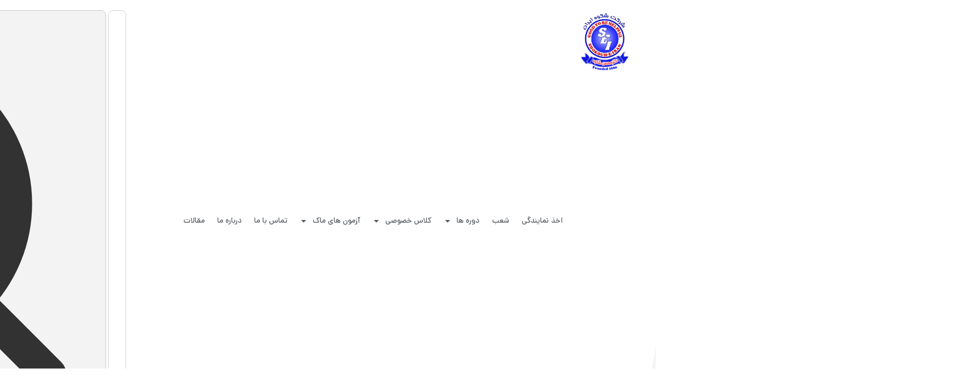

--- FILE ---
content_type: text/html; charset=UTF-8
request_url: https://www.shokouh.com/%D8%A2%D9%85%D9%88%D8%B2%D8%B4%DA%AF%D8%A7%D9%87-%D8%B4%DA%A9%D9%88%D9%87-%D8%B3%D8%AA%D8%A7%D8%B1%D8%AE%D8%A7%D9%86/
body_size: 20045
content:
<!doctype html>
<html dir="rtl" lang="fa-IR">
<head>
	<meta charset="UTF-8">
	<meta name="viewport" content="width=device-width, initial-scale=1">
	<link rel="profile" href="https://gmpg.org/xfn/11">
	<meta name='robots' content='index, follow, max-image-preview:large, max-snippet:-1, max-video-preview:-1' />
	<style>img:is([sizes="auto" i], [sizes^="auto," i]) { contain-intrinsic-size: 3000px 1500px }</style>
	
	<!-- This site is optimized with the Yoast SEO Premium plugin v23.9 (Yoast SEO v24.3) - https://yoast.com/wordpress/plugins/seo/ -->
	<title>شکوه ستارخان - آموزشگاه زبان شکوه</title>
	<meta name="description" content="آموزشگاه شکوه ستارخان | میدان توحید- خ ستارخان- نبش خ اکبریان آذر- پلاک 59- ط 3 شماره تماس: 02166431121– 02166578509" />
	<link rel="canonical" href="https://www.shokouh.com/آموزشگاه-شکوه-ستارخان/" />
	<meta property="og:locale" content="fa_IR" />
	<meta property="og:type" content="article" />
	<meta property="og:title" content="شکوه ستارخان" />
	<meta property="og:description" content="آموزشگاه شکوه ستارخان | میدان توحید- خ ستارخان- نبش خ اکبریان آذر- پلاک 59- ط 3 شماره تماس: 02166431121– 02166578509" />
	<meta property="og:url" content="https://www.shokouh.com/آموزشگاه-شکوه-ستارخان/" />
	<meta property="og:site_name" content="آموزشگاه زبان شکوه" />
	<meta property="article:modified_time" content="2025-02-24T13:52:54+00:00" />
	<meta property="og:image" content="https://www.shokouh.com/wp-content/uploads/2025/02/location-pin-1.png" />
	<meta property="og:image:width" content="512" />
	<meta property="og:image:height" content="512" />
	<meta property="og:image:type" content="image/png" />
	<meta name="twitter:card" content="summary_large_image" />
	<script type="application/ld+json" class="yoast-schema-graph">{"@context":"https://schema.org","@graph":[{"@type":"WebPage","@id":"https://www.shokouh.com/%d8%a2%d9%85%d9%88%d8%b2%d8%b4%da%af%d8%a7%d9%87-%d8%b4%da%a9%d9%88%d9%87-%d8%b3%d8%aa%d8%a7%d8%b1%d8%ae%d8%a7%d9%86/","url":"https://www.shokouh.com/%d8%a2%d9%85%d9%88%d8%b2%d8%b4%da%af%d8%a7%d9%87-%d8%b4%da%a9%d9%88%d9%87-%d8%b3%d8%aa%d8%a7%d8%b1%d8%ae%d8%a7%d9%86/","name":"شکوه ستارخان - آموزشگاه زبان شکوه","isPartOf":{"@id":"https://www.shokouh.com/#website"},"primaryImageOfPage":{"@id":"https://www.shokouh.com/%d8%a2%d9%85%d9%88%d8%b2%d8%b4%da%af%d8%a7%d9%87-%d8%b4%da%a9%d9%88%d9%87-%d8%b3%d8%aa%d8%a7%d8%b1%d8%ae%d8%a7%d9%86/#primaryimage"},"image":{"@id":"https://www.shokouh.com/%d8%a2%d9%85%d9%88%d8%b2%d8%b4%da%af%d8%a7%d9%87-%d8%b4%da%a9%d9%88%d9%87-%d8%b3%d8%aa%d8%a7%d8%b1%d8%ae%d8%a7%d9%86/#primaryimage"},"thumbnailUrl":"https://www.shokouh.com/wp-content/uploads/2025/02/location-pin-1.png","datePublished":"2023-05-29T08:52:07+00:00","dateModified":"2025-02-24T13:52:54+00:00","description":"آموزشگاه شکوه ستارخان | میدان توحید- خ ستارخان- نبش خ اکبریان آذر- پلاک 59- ط 3 شماره تماس: 02166431121– 02166578509","breadcrumb":{"@id":"https://www.shokouh.com/%d8%a2%d9%85%d9%88%d8%b2%d8%b4%da%af%d8%a7%d9%87-%d8%b4%da%a9%d9%88%d9%87-%d8%b3%d8%aa%d8%a7%d8%b1%d8%ae%d8%a7%d9%86/#breadcrumb"},"inLanguage":"fa-IR","potentialAction":[{"@type":"ReadAction","target":["https://www.shokouh.com/%d8%a2%d9%85%d9%88%d8%b2%d8%b4%da%af%d8%a7%d9%87-%d8%b4%da%a9%d9%88%d9%87-%d8%b3%d8%aa%d8%a7%d8%b1%d8%ae%d8%a7%d9%86/"]}]},{"@type":"ImageObject","inLanguage":"fa-IR","@id":"https://www.shokouh.com/%d8%a2%d9%85%d9%88%d8%b2%d8%b4%da%af%d8%a7%d9%87-%d8%b4%da%a9%d9%88%d9%87-%d8%b3%d8%aa%d8%a7%d8%b1%d8%ae%d8%a7%d9%86/#primaryimage","url":"https://www.shokouh.com/wp-content/uploads/2025/02/location-pin-1.png","contentUrl":"https://www.shokouh.com/wp-content/uploads/2025/02/location-pin-1.png","width":512,"height":512},{"@type":"BreadcrumbList","@id":"https://www.shokouh.com/%d8%a2%d9%85%d9%88%d8%b2%d8%b4%da%af%d8%a7%d9%87-%d8%b4%da%a9%d9%88%d9%87-%d8%b3%d8%aa%d8%a7%d8%b1%d8%ae%d8%a7%d9%86/#breadcrumb","itemListElement":[{"@type":"ListItem","position":1,"name":"Home","item":"https://www.shokouh.com/"},{"@type":"ListItem","position":2,"name":"شکوه ستارخان"}]},{"@type":"WebSite","@id":"https://www.shokouh.com/#website","url":"https://www.shokouh.com/","name":"آموزشگاه زبان شکوه","description":"","publisher":{"@id":"https://www.shokouh.com/#organization"},"potentialAction":[{"@type":"SearchAction","target":{"@type":"EntryPoint","urlTemplate":"https://www.shokouh.com/?s={search_term_string}"},"query-input":{"@type":"PropertyValueSpecification","valueRequired":true,"valueName":"search_term_string"}}],"inLanguage":"fa-IR"},{"@type":"Organization","@id":"https://www.shokouh.com/#organization","name":"آموزشگاه زبان شکوه","alternateName":"شرکت شکوه ایران","url":"https://www.shokouh.com/","logo":{"@type":"ImageObject","inLanguage":"fa-IR","@id":"https://www.shokouh.com/#/schema/logo/image/","url":"https://www.shokouh.com/wp-content/uploads/2023/03/arm-shokouh-with-font-copy-3.jpg","contentUrl":"https://www.shokouh.com/wp-content/uploads/2023/03/arm-shokouh-with-font-copy-3.jpg","width":1049,"height":1276,"caption":"آموزشگاه زبان شکوه"},"image":{"@id":"https://www.shokouh.com/#/schema/logo/image/"}}]}</script>
	<!-- / Yoast SEO Premium plugin. -->


<link rel="alternate" type="application/rss+xml" title="آموزشگاه زبان شکوه &raquo; خوراک" href="https://www.shokouh.com/feed/" />
<link rel="alternate" type="application/rss+xml" title="آموزشگاه زبان شکوه &raquo; خوراک دیدگاه‌ها" href="https://www.shokouh.com/comments/feed/" />
<link rel="alternate" type="application/rss+xml" title="آموزشگاه زبان شکوه &raquo; شکوه ستارخان خوراک دیدگاه‌ها" href="https://www.shokouh.com/%d8%a2%d9%85%d9%88%d8%b2%d8%b4%da%af%d8%a7%d9%87-%d8%b4%da%a9%d9%88%d9%87-%d8%b3%d8%aa%d8%a7%d8%b1%d8%ae%d8%a7%d9%86/feed/" />
<script>
window._wpemojiSettings = {"baseUrl":"https:\/\/s.w.org\/images\/core\/emoji\/15.1.0\/72x72\/","ext":".png","svgUrl":"https:\/\/s.w.org\/images\/core\/emoji\/15.1.0\/svg\/","svgExt":".svg","source":{"concatemoji":"https:\/\/www.shokouh.com\/wp-includes\/js\/wp-emoji-release.min.js?ver=6.8"}};
/*! This file is auto-generated */
!function(i,n){var o,s,e;function c(e){try{var t={supportTests:e,timestamp:(new Date).valueOf()};sessionStorage.setItem(o,JSON.stringify(t))}catch(e){}}function p(e,t,n){e.clearRect(0,0,e.canvas.width,e.canvas.height),e.fillText(t,0,0);var t=new Uint32Array(e.getImageData(0,0,e.canvas.width,e.canvas.height).data),r=(e.clearRect(0,0,e.canvas.width,e.canvas.height),e.fillText(n,0,0),new Uint32Array(e.getImageData(0,0,e.canvas.width,e.canvas.height).data));return t.every(function(e,t){return e===r[t]})}function u(e,t,n){switch(t){case"flag":return n(e,"\ud83c\udff3\ufe0f\u200d\u26a7\ufe0f","\ud83c\udff3\ufe0f\u200b\u26a7\ufe0f")?!1:!n(e,"\ud83c\uddfa\ud83c\uddf3","\ud83c\uddfa\u200b\ud83c\uddf3")&&!n(e,"\ud83c\udff4\udb40\udc67\udb40\udc62\udb40\udc65\udb40\udc6e\udb40\udc67\udb40\udc7f","\ud83c\udff4\u200b\udb40\udc67\u200b\udb40\udc62\u200b\udb40\udc65\u200b\udb40\udc6e\u200b\udb40\udc67\u200b\udb40\udc7f");case"emoji":return!n(e,"\ud83d\udc26\u200d\ud83d\udd25","\ud83d\udc26\u200b\ud83d\udd25")}return!1}function f(e,t,n){var r="undefined"!=typeof WorkerGlobalScope&&self instanceof WorkerGlobalScope?new OffscreenCanvas(300,150):i.createElement("canvas"),a=r.getContext("2d",{willReadFrequently:!0}),o=(a.textBaseline="top",a.font="600 32px Arial",{});return e.forEach(function(e){o[e]=t(a,e,n)}),o}function t(e){var t=i.createElement("script");t.src=e,t.defer=!0,i.head.appendChild(t)}"undefined"!=typeof Promise&&(o="wpEmojiSettingsSupports",s=["flag","emoji"],n.supports={everything:!0,everythingExceptFlag:!0},e=new Promise(function(e){i.addEventListener("DOMContentLoaded",e,{once:!0})}),new Promise(function(t){var n=function(){try{var e=JSON.parse(sessionStorage.getItem(o));if("object"==typeof e&&"number"==typeof e.timestamp&&(new Date).valueOf()<e.timestamp+604800&&"object"==typeof e.supportTests)return e.supportTests}catch(e){}return null}();if(!n){if("undefined"!=typeof Worker&&"undefined"!=typeof OffscreenCanvas&&"undefined"!=typeof URL&&URL.createObjectURL&&"undefined"!=typeof Blob)try{var e="postMessage("+f.toString()+"("+[JSON.stringify(s),u.toString(),p.toString()].join(",")+"));",r=new Blob([e],{type:"text/javascript"}),a=new Worker(URL.createObjectURL(r),{name:"wpTestEmojiSupports"});return void(a.onmessage=function(e){c(n=e.data),a.terminate(),t(n)})}catch(e){}c(n=f(s,u,p))}t(n)}).then(function(e){for(var t in e)n.supports[t]=e[t],n.supports.everything=n.supports.everything&&n.supports[t],"flag"!==t&&(n.supports.everythingExceptFlag=n.supports.everythingExceptFlag&&n.supports[t]);n.supports.everythingExceptFlag=n.supports.everythingExceptFlag&&!n.supports.flag,n.DOMReady=!1,n.readyCallback=function(){n.DOMReady=!0}}).then(function(){return e}).then(function(){var e;n.supports.everything||(n.readyCallback(),(e=n.source||{}).concatemoji?t(e.concatemoji):e.wpemoji&&e.twemoji&&(t(e.twemoji),t(e.wpemoji)))}))}((window,document),window._wpemojiSettings);
</script>
<style id='wp-emoji-styles-inline-css'>

	img.wp-smiley, img.emoji {
		display: inline !important;
		border: none !important;
		box-shadow: none !important;
		height: 1em !important;
		width: 1em !important;
		margin: 0 0.07em !important;
		vertical-align: -0.1em !important;
		background: none !important;
		padding: 0 !important;
	}
</style>
<style id='safe-svg-svg-icon-style-inline-css'>
.safe-svg-cover{text-align:center}.safe-svg-cover .safe-svg-inside{display:inline-block;max-width:100%}.safe-svg-cover svg{height:100%;max-height:100%;max-width:100%;width:100%}

</style>
<style id='global-styles-inline-css'>
:root{--wp--preset--aspect-ratio--square: 1;--wp--preset--aspect-ratio--4-3: 4/3;--wp--preset--aspect-ratio--3-4: 3/4;--wp--preset--aspect-ratio--3-2: 3/2;--wp--preset--aspect-ratio--2-3: 2/3;--wp--preset--aspect-ratio--16-9: 16/9;--wp--preset--aspect-ratio--9-16: 9/16;--wp--preset--color--black: #000000;--wp--preset--color--cyan-bluish-gray: #abb8c3;--wp--preset--color--white: #ffffff;--wp--preset--color--pale-pink: #f78da7;--wp--preset--color--vivid-red: #cf2e2e;--wp--preset--color--luminous-vivid-orange: #ff6900;--wp--preset--color--luminous-vivid-amber: #fcb900;--wp--preset--color--light-green-cyan: #7bdcb5;--wp--preset--color--vivid-green-cyan: #00d084;--wp--preset--color--pale-cyan-blue: #8ed1fc;--wp--preset--color--vivid-cyan-blue: #0693e3;--wp--preset--color--vivid-purple: #9b51e0;--wp--preset--gradient--vivid-cyan-blue-to-vivid-purple: linear-gradient(135deg,rgba(6,147,227,1) 0%,rgb(155,81,224) 100%);--wp--preset--gradient--light-green-cyan-to-vivid-green-cyan: linear-gradient(135deg,rgb(122,220,180) 0%,rgb(0,208,130) 100%);--wp--preset--gradient--luminous-vivid-amber-to-luminous-vivid-orange: linear-gradient(135deg,rgba(252,185,0,1) 0%,rgba(255,105,0,1) 100%);--wp--preset--gradient--luminous-vivid-orange-to-vivid-red: linear-gradient(135deg,rgba(255,105,0,1) 0%,rgb(207,46,46) 100%);--wp--preset--gradient--very-light-gray-to-cyan-bluish-gray: linear-gradient(135deg,rgb(238,238,238) 0%,rgb(169,184,195) 100%);--wp--preset--gradient--cool-to-warm-spectrum: linear-gradient(135deg,rgb(74,234,220) 0%,rgb(151,120,209) 20%,rgb(207,42,186) 40%,rgb(238,44,130) 60%,rgb(251,105,98) 80%,rgb(254,248,76) 100%);--wp--preset--gradient--blush-light-purple: linear-gradient(135deg,rgb(255,206,236) 0%,rgb(152,150,240) 100%);--wp--preset--gradient--blush-bordeaux: linear-gradient(135deg,rgb(254,205,165) 0%,rgb(254,45,45) 50%,rgb(107,0,62) 100%);--wp--preset--gradient--luminous-dusk: linear-gradient(135deg,rgb(255,203,112) 0%,rgb(199,81,192) 50%,rgb(65,88,208) 100%);--wp--preset--gradient--pale-ocean: linear-gradient(135deg,rgb(255,245,203) 0%,rgb(182,227,212) 50%,rgb(51,167,181) 100%);--wp--preset--gradient--electric-grass: linear-gradient(135deg,rgb(202,248,128) 0%,rgb(113,206,126) 100%);--wp--preset--gradient--midnight: linear-gradient(135deg,rgb(2,3,129) 0%,rgb(40,116,252) 100%);--wp--preset--font-size--small: 13px;--wp--preset--font-size--medium: 20px;--wp--preset--font-size--large: 36px;--wp--preset--font-size--x-large: 42px;--wp--preset--spacing--20: 0.44rem;--wp--preset--spacing--30: 0.67rem;--wp--preset--spacing--40: 1rem;--wp--preset--spacing--50: 1.5rem;--wp--preset--spacing--60: 2.25rem;--wp--preset--spacing--70: 3.38rem;--wp--preset--spacing--80: 5.06rem;--wp--preset--shadow--natural: 6px 6px 9px rgba(0, 0, 0, 0.2);--wp--preset--shadow--deep: 12px 12px 50px rgba(0, 0, 0, 0.4);--wp--preset--shadow--sharp: 6px 6px 0px rgba(0, 0, 0, 0.2);--wp--preset--shadow--outlined: 6px 6px 0px -3px rgba(255, 255, 255, 1), 6px 6px rgba(0, 0, 0, 1);--wp--preset--shadow--crisp: 6px 6px 0px rgba(0, 0, 0, 1);}:root { --wp--style--global--content-size: 800px;--wp--style--global--wide-size: 1200px; }:where(body) { margin: 0; }.wp-site-blocks > .alignleft { float: left; margin-right: 2em; }.wp-site-blocks > .alignright { float: right; margin-left: 2em; }.wp-site-blocks > .aligncenter { justify-content: center; margin-left: auto; margin-right: auto; }:where(.wp-site-blocks) > * { margin-block-start: 24px; margin-block-end: 0; }:where(.wp-site-blocks) > :first-child { margin-block-start: 0; }:where(.wp-site-blocks) > :last-child { margin-block-end: 0; }:root { --wp--style--block-gap: 24px; }:root :where(.is-layout-flow) > :first-child{margin-block-start: 0;}:root :where(.is-layout-flow) > :last-child{margin-block-end: 0;}:root :where(.is-layout-flow) > *{margin-block-start: 24px;margin-block-end: 0;}:root :where(.is-layout-constrained) > :first-child{margin-block-start: 0;}:root :where(.is-layout-constrained) > :last-child{margin-block-end: 0;}:root :where(.is-layout-constrained) > *{margin-block-start: 24px;margin-block-end: 0;}:root :where(.is-layout-flex){gap: 24px;}:root :where(.is-layout-grid){gap: 24px;}.is-layout-flow > .alignleft{float: left;margin-inline-start: 0;margin-inline-end: 2em;}.is-layout-flow > .alignright{float: right;margin-inline-start: 2em;margin-inline-end: 0;}.is-layout-flow > .aligncenter{margin-left: auto !important;margin-right: auto !important;}.is-layout-constrained > .alignleft{float: left;margin-inline-start: 0;margin-inline-end: 2em;}.is-layout-constrained > .alignright{float: right;margin-inline-start: 2em;margin-inline-end: 0;}.is-layout-constrained > .aligncenter{margin-left: auto !important;margin-right: auto !important;}.is-layout-constrained > :where(:not(.alignleft):not(.alignright):not(.alignfull)){max-width: var(--wp--style--global--content-size);margin-left: auto !important;margin-right: auto !important;}.is-layout-constrained > .alignwide{max-width: var(--wp--style--global--wide-size);}body .is-layout-flex{display: flex;}.is-layout-flex{flex-wrap: wrap;align-items: center;}.is-layout-flex > :is(*, div){margin: 0;}body .is-layout-grid{display: grid;}.is-layout-grid > :is(*, div){margin: 0;}body{padding-top: 0px;padding-right: 0px;padding-bottom: 0px;padding-left: 0px;}a:where(:not(.wp-element-button)){text-decoration: underline;}:root :where(.wp-element-button, .wp-block-button__link){background-color: #32373c;border-width: 0;color: #fff;font-family: inherit;font-size: inherit;line-height: inherit;padding: calc(0.667em + 2px) calc(1.333em + 2px);text-decoration: none;}.has-black-color{color: var(--wp--preset--color--black) !important;}.has-cyan-bluish-gray-color{color: var(--wp--preset--color--cyan-bluish-gray) !important;}.has-white-color{color: var(--wp--preset--color--white) !important;}.has-pale-pink-color{color: var(--wp--preset--color--pale-pink) !important;}.has-vivid-red-color{color: var(--wp--preset--color--vivid-red) !important;}.has-luminous-vivid-orange-color{color: var(--wp--preset--color--luminous-vivid-orange) !important;}.has-luminous-vivid-amber-color{color: var(--wp--preset--color--luminous-vivid-amber) !important;}.has-light-green-cyan-color{color: var(--wp--preset--color--light-green-cyan) !important;}.has-vivid-green-cyan-color{color: var(--wp--preset--color--vivid-green-cyan) !important;}.has-pale-cyan-blue-color{color: var(--wp--preset--color--pale-cyan-blue) !important;}.has-vivid-cyan-blue-color{color: var(--wp--preset--color--vivid-cyan-blue) !important;}.has-vivid-purple-color{color: var(--wp--preset--color--vivid-purple) !important;}.has-black-background-color{background-color: var(--wp--preset--color--black) !important;}.has-cyan-bluish-gray-background-color{background-color: var(--wp--preset--color--cyan-bluish-gray) !important;}.has-white-background-color{background-color: var(--wp--preset--color--white) !important;}.has-pale-pink-background-color{background-color: var(--wp--preset--color--pale-pink) !important;}.has-vivid-red-background-color{background-color: var(--wp--preset--color--vivid-red) !important;}.has-luminous-vivid-orange-background-color{background-color: var(--wp--preset--color--luminous-vivid-orange) !important;}.has-luminous-vivid-amber-background-color{background-color: var(--wp--preset--color--luminous-vivid-amber) !important;}.has-light-green-cyan-background-color{background-color: var(--wp--preset--color--light-green-cyan) !important;}.has-vivid-green-cyan-background-color{background-color: var(--wp--preset--color--vivid-green-cyan) !important;}.has-pale-cyan-blue-background-color{background-color: var(--wp--preset--color--pale-cyan-blue) !important;}.has-vivid-cyan-blue-background-color{background-color: var(--wp--preset--color--vivid-cyan-blue) !important;}.has-vivid-purple-background-color{background-color: var(--wp--preset--color--vivid-purple) !important;}.has-black-border-color{border-color: var(--wp--preset--color--black) !important;}.has-cyan-bluish-gray-border-color{border-color: var(--wp--preset--color--cyan-bluish-gray) !important;}.has-white-border-color{border-color: var(--wp--preset--color--white) !important;}.has-pale-pink-border-color{border-color: var(--wp--preset--color--pale-pink) !important;}.has-vivid-red-border-color{border-color: var(--wp--preset--color--vivid-red) !important;}.has-luminous-vivid-orange-border-color{border-color: var(--wp--preset--color--luminous-vivid-orange) !important;}.has-luminous-vivid-amber-border-color{border-color: var(--wp--preset--color--luminous-vivid-amber) !important;}.has-light-green-cyan-border-color{border-color: var(--wp--preset--color--light-green-cyan) !important;}.has-vivid-green-cyan-border-color{border-color: var(--wp--preset--color--vivid-green-cyan) !important;}.has-pale-cyan-blue-border-color{border-color: var(--wp--preset--color--pale-cyan-blue) !important;}.has-vivid-cyan-blue-border-color{border-color: var(--wp--preset--color--vivid-cyan-blue) !important;}.has-vivid-purple-border-color{border-color: var(--wp--preset--color--vivid-purple) !important;}.has-vivid-cyan-blue-to-vivid-purple-gradient-background{background: var(--wp--preset--gradient--vivid-cyan-blue-to-vivid-purple) !important;}.has-light-green-cyan-to-vivid-green-cyan-gradient-background{background: var(--wp--preset--gradient--light-green-cyan-to-vivid-green-cyan) !important;}.has-luminous-vivid-amber-to-luminous-vivid-orange-gradient-background{background: var(--wp--preset--gradient--luminous-vivid-amber-to-luminous-vivid-orange) !important;}.has-luminous-vivid-orange-to-vivid-red-gradient-background{background: var(--wp--preset--gradient--luminous-vivid-orange-to-vivid-red) !important;}.has-very-light-gray-to-cyan-bluish-gray-gradient-background{background: var(--wp--preset--gradient--very-light-gray-to-cyan-bluish-gray) !important;}.has-cool-to-warm-spectrum-gradient-background{background: var(--wp--preset--gradient--cool-to-warm-spectrum) !important;}.has-blush-light-purple-gradient-background{background: var(--wp--preset--gradient--blush-light-purple) !important;}.has-blush-bordeaux-gradient-background{background: var(--wp--preset--gradient--blush-bordeaux) !important;}.has-luminous-dusk-gradient-background{background: var(--wp--preset--gradient--luminous-dusk) !important;}.has-pale-ocean-gradient-background{background: var(--wp--preset--gradient--pale-ocean) !important;}.has-electric-grass-gradient-background{background: var(--wp--preset--gradient--electric-grass) !important;}.has-midnight-gradient-background{background: var(--wp--preset--gradient--midnight) !important;}.has-small-font-size{font-size: var(--wp--preset--font-size--small) !important;}.has-medium-font-size{font-size: var(--wp--preset--font-size--medium) !important;}.has-large-font-size{font-size: var(--wp--preset--font-size--large) !important;}.has-x-large-font-size{font-size: var(--wp--preset--font-size--x-large) !important;}
:root :where(.wp-block-pullquote){font-size: 1.5em;line-height: 1.6;}
</style>
<link rel='stylesheet' id='css/e2pdf.frontend.global-css' href='https://www.shokouh.com/wp-content/plugins/e2pdf/css/e2pdf.frontend.global.css?ver=1.28.14' media='all' />
<link rel='stylesheet' id='hello-elementor-css' href='https://www.shokouh.com/wp-content/themes/hello-elementor/style.min.css?ver=3.3.0' media='all' />
<link rel='stylesheet' id='hello-elementor-theme-style-css' href='https://www.shokouh.com/wp-content/themes/hello-elementor/theme.min.css?ver=3.3.0' media='all' />
<link rel='stylesheet' id='hello-elementor-header-footer-css' href='https://www.shokouh.com/wp-content/themes/hello-elementor/header-footer.min.css?ver=3.3.0' media='all' />
<link rel='stylesheet' id='elementor-frontend-css' href='https://www.shokouh.com/wp-content/plugins/elementor/assets/css/frontend-rtl.min.css?ver=3.27.2' media='all' />
<link rel='stylesheet' id='elementor-post-5-css' href='https://www.shokouh.com/wp-content/uploads/elementor/css/post-5.css?ver=1765026306' media='all' />
<link rel='stylesheet' id='widget-image-css' href='https://www.shokouh.com/wp-content/plugins/elementor/assets/css/widget-image-rtl.min.css?ver=3.27.2' media='all' />
<link rel='stylesheet' id='e-animation-bounce-in-css' href='https://www.shokouh.com/wp-content/plugins/elementor/assets/lib/animations/styles/e-animation-bounce-in.min.css?ver=3.27.2' media='all' />
<link rel='stylesheet' id='widget-nav-menu-css' href='https://www.shokouh.com/wp-content/plugins/elementor-pro/assets/css/widget-nav-menu-rtl.min.css?ver=3.27.0' media='all' />
<link rel='stylesheet' id='widget-search-css' href='https://www.shokouh.com/wp-content/plugins/elementor-pro/assets/css/widget-search-rtl.min.css?ver=3.27.0' media='all' />
<link rel='stylesheet' id='widget-text-editor-css' href='https://www.shokouh.com/wp-content/plugins/elementor/assets/css/widget-text-editor-rtl.min.css?ver=3.27.2' media='all' />
<link rel='stylesheet' id='widget-heading-css' href='https://www.shokouh.com/wp-content/plugins/elementor/assets/css/widget-heading-rtl.min.css?ver=3.27.2' media='all' />
<link rel='stylesheet' id='widget-icon-list-css' href='https://www.shokouh.com/wp-content/plugins/elementor/assets/css/widget-icon-list-rtl.min.css?ver=3.27.2' media='all' />
<link rel='stylesheet' id='widget-form-css' href='https://www.shokouh.com/wp-content/plugins/elementor-pro/assets/css/widget-form-rtl.min.css?ver=3.27.0' media='all' />
<link rel='stylesheet' id='widget-social-icons-css' href='https://www.shokouh.com/wp-content/plugins/elementor/assets/css/widget-social-icons-rtl.min.css?ver=3.27.2' media='all' />
<link rel='stylesheet' id='e-apple-webkit-css' href='https://www.shokouh.com/wp-content/plugins/elementor/assets/css/conditionals/apple-webkit.min.css?ver=3.27.2' media='all' />
<link rel='stylesheet' id='widget-divider-css' href='https://www.shokouh.com/wp-content/plugins/elementor/assets/css/widget-divider-rtl.min.css?ver=3.27.2' media='all' />
<link rel='stylesheet' id='widget-image-box-css' href='https://www.shokouh.com/wp-content/plugins/elementor/assets/css/widget-image-box-rtl.min.css?ver=3.27.2' media='all' />
<link rel='stylesheet' id='widget-call-to-action-css' href='https://www.shokouh.com/wp-content/plugins/elementor-pro/assets/css/widget-call-to-action-rtl.min.css?ver=3.27.0' media='all' />
<link rel='stylesheet' id='e-transitions-css' href='https://www.shokouh.com/wp-content/plugins/elementor-pro/assets/css/conditionals/transitions.min.css?ver=3.27.0' media='all' />
<link rel='stylesheet' id='swiper-css' href='https://www.shokouh.com/wp-content/plugins/elementor/assets/lib/swiper/v8/css/swiper.min.css?ver=8.4.5' media='all' />
<link rel='stylesheet' id='e-swiper-css' href='https://www.shokouh.com/wp-content/plugins/elementor/assets/css/conditionals/e-swiper.min.css?ver=3.27.2' media='all' />
<link rel='stylesheet' id='widget-image-carousel-css' href='https://www.shokouh.com/wp-content/plugins/elementor/assets/css/widget-image-carousel-rtl.min.css?ver=3.27.2' media='all' />
<link rel='stylesheet' id='elementor-post-1215-css' href='https://www.shokouh.com/wp-content/uploads/elementor/css/post-1215.css?ver=1765028713' media='all' />
<link rel='stylesheet' id='elementor-post-125-css' href='https://www.shokouh.com/wp-content/uploads/elementor/css/post-125.css?ver=1765026307' media='all' />
<link rel='stylesheet' id='elementor-post-146-css' href='https://www.shokouh.com/wp-content/uploads/elementor/css/post-146.css?ver=1765026307' media='all' />
<link rel='stylesheet' id='call-now-button-modern-style-css' href='https://www.shokouh.com/wp-content/plugins/call-now-button/resources/style/modern.css?ver=1.5.5' media='all' />
<script src="https://www.shokouh.com/wp-includes/js/jquery/jquery.min.js?ver=3.7.1" id="jquery-core-js"></script>
<script src="https://www.shokouh.com/wp-includes/js/jquery/jquery-migrate.min.js?ver=3.4.1" id="jquery-migrate-js"></script>
<script src="https://www.shokouh.com/wp-content/plugins/e2pdf/js/e2pdf.frontend.js?ver=1.28.14" id="js/e2pdf.frontend-js"></script>
<link rel="https://api.w.org/" href="https://www.shokouh.com/wp-json/" /><link rel="alternate" title="JSON" type="application/json" href="https://www.shokouh.com/wp-json/wp/v2/pages/1215" /><link rel="EditURI" type="application/rsd+xml" title="RSD" href="https://www.shokouh.com/xmlrpc.php?rsd" />
<meta name="generator" content="WordPress 6.8" />
<link rel='shortlink' href='https://www.shokouh.com/?p=1215' />
<link rel="alternate" title="oEmbed (JSON)" type="application/json+oembed" href="https://www.shokouh.com/wp-json/oembed/1.0/embed?url=https%3A%2F%2Fwww.shokouh.com%2F%25d8%25a2%25d9%2585%25d9%2588%25d8%25b2%25d8%25b4%25da%25af%25d8%25a7%25d9%2587-%25d8%25b4%25da%25a9%25d9%2588%25d9%2587-%25d8%25b3%25d8%25aa%25d8%25a7%25d8%25b1%25d8%25ae%25d8%25a7%25d9%2586%2F" />
<link rel="alternate" title="oEmbed (XML)" type="text/xml+oembed" href="https://www.shokouh.com/wp-json/oembed/1.0/embed?url=https%3A%2F%2Fwww.shokouh.com%2F%25d8%25a2%25d9%2585%25d9%2588%25d8%25b2%25d8%25b4%25da%25af%25d8%25a7%25d9%2587-%25d8%25b4%25da%25a9%25d9%2588%25d9%2587-%25d8%25b3%25d8%25aa%25d8%25a7%25d8%25b1%25d8%25ae%25d8%25a7%25d9%2586%2F&#038;format=xml" />
<!-- Google Tag Manager -->
<script>(function(w,d,s,l,i){w[l]=w[l]||[];w[l].push({'gtm.start':
new Date().getTime(),event:'gtm.js'});var f=d.getElementsByTagName(s)[0],
j=d.createElement(s),dl=l!='dataLayer'?'&l='+l:'';j.async=true;j.src=
'https://www.googletagmanager.com/gtm.js?id='+i+dl;f.parentNode.insertBefore(j,f);
})(window,document,'script','dataLayer','GTM-MMQGM3T');</script>
<!-- End Google Tag Manager --><meta name="generator" content="Elementor 3.27.2; features: e_font_icon_svg, additional_custom_breakpoints, e_element_cache; settings: css_print_method-external, google_font-disabled, font_display-auto">
<link rel="icon" href="https://www.shokouh.com/wp-content/uploads/2023/03/arm-shokouh-with-font-copy-3-150x150.jpg" sizes="32x32" />
<link rel="icon" href="https://www.shokouh.com/wp-content/uploads/2023/03/arm-shokouh-with-font-copy-3.jpg" sizes="192x192" />
<link rel="apple-touch-icon" href="https://www.shokouh.com/wp-content/uploads/2023/03/arm-shokouh-with-font-copy-3.jpg" />
<meta name="msapplication-TileImage" content="https://www.shokouh.com/wp-content/uploads/2023/03/arm-shokouh-with-font-copy-3.jpg" />
</head>
<body class="rtl wp-singular page-template page-template-elementor_header_footer page page-id-1215 wp-custom-logo wp-embed-responsive wp-theme-hello-elementor theme-default elementor-default elementor-template-full-width elementor-kit-5 elementor-page elementor-page-1215">

<!-- Google Tag Manager (noscript) -->
<noscript><iframe src="https://www.googletagmanager.com/ns.html?id=GTM-MMQGM3T"
height="0" width="0" style="display:none;visibility:hidden"></iframe></noscript>
<!-- End Google Tag Manager (noscript) -->
<a class="skip-link screen-reader-text" href="#content">پرش به محتوا</a>

		<div data-elementor-type="header" data-elementor-id="125" class="elementor elementor-125 elementor-location-header" data-elementor-post-type="elementor_library">
					<header class="elementor-section elementor-top-section elementor-element elementor-element-46a1bfa4 elementor-section-stretched elementor-section-full_width elementor-section-height-default elementor-section-height-default" data-id="46a1bfa4" data-element_type="section" data-settings="{&quot;background_background&quot;:&quot;classic&quot;,&quot;stretch_section&quot;:&quot;section-stretched&quot;}">
						<div class="elementor-container elementor-column-gap-default">
					<div class="elementor-column elementor-col-100 elementor-top-column elementor-element elementor-element-6cbd91bf" data-id="6cbd91bf" data-element_type="column">
			<div class="elementor-widget-wrap elementor-element-populated">
						<section class="elementor-section elementor-inner-section elementor-element elementor-element-6975144 elementor-section-boxed elementor-section-height-default elementor-section-height-default" data-id="6975144" data-element_type="section">
						<div class="elementor-container elementor-column-gap-default">
					<div class="elementor-column elementor-col-33 elementor-inner-column elementor-element elementor-element-bfc63b7" data-id="bfc63b7" data-element_type="column">
			<div class="elementor-widget-wrap elementor-element-populated">
						<div class="elementor-element elementor-element-19d3252a elementor-widget elementor-widget-theme-site-logo elementor-widget-image" data-id="19d3252a" data-element_type="widget" data-widget_type="theme-site-logo.default">
											<a href="https://www.shokouh.com">
			<img width="1049" height="1276" src="https://www.shokouh.com/wp-content/uploads/2023/03/arm-shokouh-with-font-copy-3.jpg" class="attachment-full size-full wp-image-510" alt="" srcset="https://www.shokouh.com/wp-content/uploads/2023/03/arm-shokouh-with-font-copy-3.jpg 1049w, https://www.shokouh.com/wp-content/uploads/2023/03/arm-shokouh-with-font-copy-3-247x300.jpg 247w, https://www.shokouh.com/wp-content/uploads/2023/03/arm-shokouh-with-font-copy-3-842x1024.jpg 842w, https://www.shokouh.com/wp-content/uploads/2023/03/arm-shokouh-with-font-copy-3-768x934.jpg 768w" sizes="(max-width: 1049px) 100vw, 1049px" />				</a>
											</div>
					</div>
		</div>
				<div class="elementor-column elementor-col-33 elementor-inner-column elementor-element elementor-element-9f96685" data-id="9f96685" data-element_type="column">
			<div class="elementor-widget-wrap elementor-element-populated">
						<div class="elementor-element elementor-element-34ccc1b0 elementor-nav-menu__align-start elementor-nav-menu--stretch elementor-nav-menu--dropdown-tablet elementor-nav-menu__text-align-aside elementor-nav-menu--toggle elementor-nav-menu--burger elementor-widget elementor-widget-nav-menu" data-id="34ccc1b0" data-element_type="widget" data-settings="{&quot;full_width&quot;:&quot;stretch&quot;,&quot;toggle_icon_hover_animation&quot;:&quot;bounce-in&quot;,&quot;layout&quot;:&quot;horizontal&quot;,&quot;submenu_icon&quot;:{&quot;value&quot;:&quot;&lt;svg class=\&quot;e-font-icon-svg e-fas-caret-down\&quot; viewBox=\&quot;0 0 320 512\&quot; xmlns=\&quot;http:\/\/www.w3.org\/2000\/svg\&quot;&gt;&lt;path d=\&quot;M31.3 192h257.3c17.8 0 26.7 21.5 14.1 34.1L174.1 354.8c-7.8 7.8-20.5 7.8-28.3 0L17.2 226.1C4.6 213.5 13.5 192 31.3 192z\&quot;&gt;&lt;\/path&gt;&lt;\/svg&gt;&quot;,&quot;library&quot;:&quot;fa-solid&quot;},&quot;toggle&quot;:&quot;burger&quot;}" data-widget_type="nav-menu.default">
								<nav aria-label="Menu" class="elementor-nav-menu--main elementor-nav-menu__container elementor-nav-menu--layout-horizontal e--pointer-none">
				<ul id="menu-1-34ccc1b0" class="elementor-nav-menu"><li class="menu-item menu-item-type-post_type menu-item-object-page menu-item-62"><a href="https://www.shokouh.com/%d8%a7%d8%ae%d8%b0-%d9%86%d9%85%d8%a7%db%8c%d9%86%d8%af%da%af%db%8c/" class="elementor-item">اخذ نمایندگی</a></li>
<li class="menu-item menu-item-type-custom menu-item-object-custom menu-item-1649"><a href="https://www.shokouh.com/%d8%b4%d8%b9%d8%a8-%d8%a2%d9%85%d9%88%d8%b2%d8%b4%da%af%d8%a7%d9%87-%d8%b2%d8%a8%d8%a7%d9%86-%d8%b4%da%a9%d9%88%d9%87/" class="elementor-item">شعب</a></li>
<li class="menu-item menu-item-type-custom menu-item-object-custom menu-item-has-children menu-item-228"><a href="#" class="elementor-item elementor-item-anchor">دوره ها</a>
<ul class="sub-menu elementor-nav-menu--dropdown">
	<li class="menu-item menu-item-type-post_type menu-item-object-page menu-item-61"><a href="https://www.shokouh.com/%d8%af%d9%88%d8%b1%d9%87-%d8%aa%d8%b1%d8%a8%db%8c%d8%aa-%d9%85%d8%af%d8%b1%d8%b3/" class="elementor-sub-item">دوره تربیت مدرس</a></li>
	<li class="menu-item menu-item-type-post_type menu-item-object-page menu-item-229"><a href="https://www.shokouh.com/%d8%af%d9%88%d8%b1%d9%87-%d9%87%d8%a7%db%8c-%d8%b2%d8%a8%d8%a7%d9%86-%d8%a7%d9%86%da%af%d9%84%db%8c%d8%b3%db%8c-%d9%86%d9%88%d8%ac%d9%88%d8%a7%d9%86/" class="elementor-sub-item">کلاس زبان کودکان و نوجوانان</a></li>
	<li class="menu-item menu-item-type-post_type menu-item-object-page menu-item-481"><a href="https://www.shokouh.com/%d8%af%d9%88%d8%b1%d9%87-%d9%87%d8%a7%db%8c-%d8%b2%d8%a8%d8%a7%d9%86-%d8%a7%d9%86%da%af%d9%84%db%8c%d8%b3%db%8c-%d8%a8%d8%b2%d8%b1%da%af%d8%b3%d8%a7%d9%84%d8%a7%d9%86/" class="elementor-sub-item">کلاس زبان انگلیسی بزرگسالان</a></li>
	<li class="menu-item menu-item-type-post_type menu-item-object-page menu-item-3563"><a href="https://www.shokouh.com/%d8%af%d9%88%d8%b1%d9%87-%d8%a2%db%8c%d9%84%d8%aa%d8%b3/" class="elementor-sub-item">دوره آیلتس</a></li>
</ul>
</li>
<li class="menu-item menu-item-type-custom menu-item-object-custom menu-item-has-children menu-item-230"><a href="#" class="elementor-item elementor-item-anchor">کلاس خصوصی</a>
<ul class="sub-menu elementor-nav-menu--dropdown">
	<li class="menu-item menu-item-type-post_type menu-item-object-page menu-item-231"><a href="https://www.shokouh.com/%da%a9%d9%84%d8%a7%d8%b3-%d8%ae%d8%b5%d9%88%d8%b5%db%8c-%d8%b2%d8%a8%d8%a7%d9%86-%d8%a7%d9%86%da%af%d9%84%db%8c%d8%b3%db%8c/" class="elementor-sub-item">کلاس خصوصی زبان انگلیسی</a></li>
</ul>
</li>
<li class="menu-item menu-item-type-custom menu-item-object-custom menu-item-has-children menu-item-803"><a href="#" class="elementor-item elementor-item-anchor">آزمون های ماک</a>
<ul class="sub-menu elementor-nav-menu--dropdown">
	<li class="menu-item menu-item-type-post_type menu-item-object-page menu-item-802"><a href="https://www.shokouh.com/%d8%a2%d8%b2%d9%85%d9%88%d9%86-%d9%87%d8%a7%db%8c-%d9%85%d8%a7%da%a9/" class="elementor-sub-item">ماک KET,PET,FCE,CAE,CPE</a></li>
</ul>
</li>
<li class="menu-item menu-item-type-post_type menu-item-object-page menu-item-2370"><a href="https://www.shokouh.com/%d8%aa%d9%85%d8%a7%d8%b3-%d8%a8%d8%a7-%d9%85%d8%a7/" class="elementor-item">تماس با ما</a></li>
<li class="menu-item menu-item-type-post_type menu-item-object-page menu-item-2371"><a href="https://www.shokouh.com/%d8%af%d8%b1%d8%a8%d8%a7%d8%b1%d9%87-%d9%85%d8%a7/" class="elementor-item">درباره ما</a></li>
<li class="menu-item menu-item-type-taxonomy menu-item-object-category menu-item-2372"><a href="https://www.shokouh.com/category/%d9%85%d9%82%d8%a7%d9%84%d8%a7%d8%aa/" class="elementor-item">مقالات</a></li>
</ul>			</nav>
					<div class="elementor-menu-toggle" role="button" tabindex="0" aria-label="Menu Toggle" aria-expanded="false">
			<svg aria-hidden="true" role="presentation" class="elementor-menu-toggle__icon--open elementor-animation-bounce-in e-font-icon-svg e-eicon-menu-bar" viewBox="0 0 1000 1000" xmlns="http://www.w3.org/2000/svg"><path d="M104 333H896C929 333 958 304 958 271S929 208 896 208H104C71 208 42 237 42 271S71 333 104 333ZM104 583H896C929 583 958 554 958 521S929 458 896 458H104C71 458 42 487 42 521S71 583 104 583ZM104 833H896C929 833 958 804 958 771S929 708 896 708H104C71 708 42 737 42 771S71 833 104 833Z"></path></svg><svg aria-hidden="true" role="presentation" class="elementor-menu-toggle__icon--close elementor-animation-bounce-in e-font-icon-svg e-eicon-close" viewBox="0 0 1000 1000" xmlns="http://www.w3.org/2000/svg"><path d="M742 167L500 408 258 167C246 154 233 150 217 150 196 150 179 158 167 167 154 179 150 196 150 212 150 229 154 242 171 254L408 500 167 742C138 771 138 800 167 829 196 858 225 858 254 829L496 587 738 829C750 842 767 846 783 846 800 846 817 842 829 829 842 817 846 804 846 783 846 767 842 750 829 737L588 500 833 258C863 229 863 200 833 171 804 137 775 137 742 167Z"></path></svg>		</div>
					<nav class="elementor-nav-menu--dropdown elementor-nav-menu__container" aria-hidden="true">
				<ul id="menu-2-34ccc1b0" class="elementor-nav-menu"><li class="menu-item menu-item-type-post_type menu-item-object-page menu-item-62"><a href="https://www.shokouh.com/%d8%a7%d8%ae%d8%b0-%d9%86%d9%85%d8%a7%db%8c%d9%86%d8%af%da%af%db%8c/" class="elementor-item" tabindex="-1">اخذ نمایندگی</a></li>
<li class="menu-item menu-item-type-custom menu-item-object-custom menu-item-1649"><a href="https://www.shokouh.com/%d8%b4%d8%b9%d8%a8-%d8%a2%d9%85%d9%88%d8%b2%d8%b4%da%af%d8%a7%d9%87-%d8%b2%d8%a8%d8%a7%d9%86-%d8%b4%da%a9%d9%88%d9%87/" class="elementor-item" tabindex="-1">شعب</a></li>
<li class="menu-item menu-item-type-custom menu-item-object-custom menu-item-has-children menu-item-228"><a href="#" class="elementor-item elementor-item-anchor" tabindex="-1">دوره ها</a>
<ul class="sub-menu elementor-nav-menu--dropdown">
	<li class="menu-item menu-item-type-post_type menu-item-object-page menu-item-61"><a href="https://www.shokouh.com/%d8%af%d9%88%d8%b1%d9%87-%d8%aa%d8%b1%d8%a8%db%8c%d8%aa-%d9%85%d8%af%d8%b1%d8%b3/" class="elementor-sub-item" tabindex="-1">دوره تربیت مدرس</a></li>
	<li class="menu-item menu-item-type-post_type menu-item-object-page menu-item-229"><a href="https://www.shokouh.com/%d8%af%d9%88%d8%b1%d9%87-%d9%87%d8%a7%db%8c-%d8%b2%d8%a8%d8%a7%d9%86-%d8%a7%d9%86%da%af%d9%84%db%8c%d8%b3%db%8c-%d9%86%d9%88%d8%ac%d9%88%d8%a7%d9%86/" class="elementor-sub-item" tabindex="-1">کلاس زبان کودکان و نوجوانان</a></li>
	<li class="menu-item menu-item-type-post_type menu-item-object-page menu-item-481"><a href="https://www.shokouh.com/%d8%af%d9%88%d8%b1%d9%87-%d9%87%d8%a7%db%8c-%d8%b2%d8%a8%d8%a7%d9%86-%d8%a7%d9%86%da%af%d9%84%db%8c%d8%b3%db%8c-%d8%a8%d8%b2%d8%b1%da%af%d8%b3%d8%a7%d9%84%d8%a7%d9%86/" class="elementor-sub-item" tabindex="-1">کلاس زبان انگلیسی بزرگسالان</a></li>
	<li class="menu-item menu-item-type-post_type menu-item-object-page menu-item-3563"><a href="https://www.shokouh.com/%d8%af%d9%88%d8%b1%d9%87-%d8%a2%db%8c%d9%84%d8%aa%d8%b3/" class="elementor-sub-item" tabindex="-1">دوره آیلتس</a></li>
</ul>
</li>
<li class="menu-item menu-item-type-custom menu-item-object-custom menu-item-has-children menu-item-230"><a href="#" class="elementor-item elementor-item-anchor" tabindex="-1">کلاس خصوصی</a>
<ul class="sub-menu elementor-nav-menu--dropdown">
	<li class="menu-item menu-item-type-post_type menu-item-object-page menu-item-231"><a href="https://www.shokouh.com/%da%a9%d9%84%d8%a7%d8%b3-%d8%ae%d8%b5%d9%88%d8%b5%db%8c-%d8%b2%d8%a8%d8%a7%d9%86-%d8%a7%d9%86%da%af%d9%84%db%8c%d8%b3%db%8c/" class="elementor-sub-item" tabindex="-1">کلاس خصوصی زبان انگلیسی</a></li>
</ul>
</li>
<li class="menu-item menu-item-type-custom menu-item-object-custom menu-item-has-children menu-item-803"><a href="#" class="elementor-item elementor-item-anchor" tabindex="-1">آزمون های ماک</a>
<ul class="sub-menu elementor-nav-menu--dropdown">
	<li class="menu-item menu-item-type-post_type menu-item-object-page menu-item-802"><a href="https://www.shokouh.com/%d8%a2%d8%b2%d9%85%d9%88%d9%86-%d9%87%d8%a7%db%8c-%d9%85%d8%a7%da%a9/" class="elementor-sub-item" tabindex="-1">ماک KET,PET,FCE,CAE,CPE</a></li>
</ul>
</li>
<li class="menu-item menu-item-type-post_type menu-item-object-page menu-item-2370"><a href="https://www.shokouh.com/%d8%aa%d9%85%d8%a7%d8%b3-%d8%a8%d8%a7-%d9%85%d8%a7/" class="elementor-item" tabindex="-1">تماس با ما</a></li>
<li class="menu-item menu-item-type-post_type menu-item-object-page menu-item-2371"><a href="https://www.shokouh.com/%d8%af%d8%b1%d8%a8%d8%a7%d8%b1%d9%87-%d9%85%d8%a7/" class="elementor-item" tabindex="-1">درباره ما</a></li>
<li class="menu-item menu-item-type-taxonomy menu-item-object-category menu-item-2372"><a href="https://www.shokouh.com/category/%d9%85%d9%82%d8%a7%d9%84%d8%a7%d8%aa/" class="elementor-item" tabindex="-1">مقالات</a></li>
</ul>			</nav>
						</div>
					</div>
		</div>
				<div class="elementor-column elementor-col-33 elementor-inner-column elementor-element elementor-element-549ddfd elementor-hidden-mobile" data-id="549ddfd" data-element_type="column">
			<div class="elementor-widget-wrap elementor-element-populated">
						<div class="elementor-element elementor-element-3386a7d elementor-widget elementor-widget-search" data-id="3386a7d" data-element_type="widget" data-settings="{&quot;submit_trigger&quot;:&quot;click_submit&quot;,&quot;pagination_type_options&quot;:&quot;none&quot;}" data-widget_type="search.default">
							<search class="e-search hidden" role="search">
			<form class="e-search-form" action="https://www.shokouh.com" method="get">

				
				<label class="e-search-label" for="search-3386a7d">
					<span class="elementor-screen-only">
						Search					</span>
									</label>

				<div class="e-search-input-wrapper">
					<input id="search-3386a7d" placeholder="جستجو..." class="e-search-input" type="search" name="s" value="" autocomplete="off" role="combobox" aria-autocomplete="list" aria-expanded="false" aria-controls="results-3386a7d" aria-haspopup="listbox">
					<svg aria-hidden="true" class="e-font-icon-svg e-fas-times" viewBox="0 0 352 512" xmlns="http://www.w3.org/2000/svg"><path d="M242.72 256l100.07-100.07c12.28-12.28 12.28-32.19 0-44.48l-22.24-22.24c-12.28-12.28-32.19-12.28-44.48 0L176 189.28 75.93 89.21c-12.28-12.28-32.19-12.28-44.48 0L9.21 111.45c-12.28 12.28-12.28 32.19 0 44.48L109.28 256 9.21 356.07c-12.28 12.28-12.28 32.19 0 44.48l22.24 22.24c12.28 12.28 32.2 12.28 44.48 0L176 322.72l100.07 100.07c12.28 12.28 32.2 12.28 44.48 0l22.24-22.24c12.28-12.28 12.28-32.19 0-44.48L242.72 256z"></path></svg>										<output id="results-3386a7d" class="e-search-results-container hide-loader" aria-live="polite" aria-atomic="true" aria-label="Results for search" tabindex="0">
						<div class="e-search-results"></div>
											</output>
									</div>
				
				
				<button class="e-search-submit  " type="submit" aria-label="Search">
					<svg xmlns="http://www.w3.org/2000/svg" width="800px" height="800px" viewBox="0 0 24 24" fill="none"><path opacity="0.1" d="M19 11C19 15.4183 15.4183 19 11 19C6.58172 19 3 15.4183 3 11C3 6.58172 6.58172 3 11 3C15.4183 3 19 6.58172 19 11Z" fill="#323232"></path><path d="M17 17L21 21" stroke="#323232" stroke-width="2" stroke-linecap="round" stroke-linejoin="round"></path><path d="M19 11C19 15.4183 15.4183 19 11 19C6.58172 19 3 15.4183 3 11C3 6.58172 6.58172 3 11 3C15.4183 3 19 6.58172 19 11Z" stroke="#323232" stroke-width="2"></path></svg>
									</button>
				<input type="hidden" name="e_search_props" value="3386a7d-125">
			</form>
		</search>
						</div>
					</div>
		</div>
					</div>
		</section>
					</div>
		</div>
					</div>
		</header>
				</div>
				<div data-elementor-type="wp-page" data-elementor-id="1215" class="elementor elementor-1215" data-elementor-post-type="page">
						<section class="elementor-section elementor-top-section elementor-element elementor-element-4dad29c0 elementor-section-boxed elementor-section-height-default elementor-section-height-default" data-id="4dad29c0" data-element_type="section">
						<div class="elementor-container elementor-column-gap-default">
					<div class="elementor-column elementor-col-100 elementor-top-column elementor-element elementor-element-1fed9830" data-id="1fed9830" data-element_type="column">
			<div class="elementor-widget-wrap elementor-element-populated">
						<div class="elementor-element elementor-element-280087c3 elementor-widget elementor-widget-heading" data-id="280087c3" data-element_type="widget" data-widget_type="heading.default">
					<h1 class="elementor-heading-title elementor-size-default">آموزشگاه شکوه ستارخان</h1>				</div>
				<div class="elementor-element elementor-element-17268327 elementor-widget-divider--view-line elementor-widget elementor-widget-divider" data-id="17268327" data-element_type="widget" data-widget_type="divider.default">
							<div class="elementor-divider">
			<span class="elementor-divider-separator">
						</span>
		</div>
						</div>
					</div>
		</div>
					</div>
		</section>
				<section class="elementor-section elementor-top-section elementor-element elementor-element-48a08003 elementor-section-boxed elementor-section-height-default elementor-section-height-default" data-id="48a08003" data-element_type="section">
						<div class="elementor-container elementor-column-gap-default">
					<div class="elementor-column elementor-col-50 elementor-top-column elementor-element elementor-element-25b873b" data-id="25b873b" data-element_type="column">
			<div class="elementor-widget-wrap elementor-element-populated">
						<section class="elementor-section elementor-inner-section elementor-element elementor-element-576c91f9 elementor-section-boxed elementor-section-height-default elementor-section-height-default" data-id="576c91f9" data-element_type="section">
						<div class="elementor-container elementor-column-gap-default">
					<div class="elementor-column elementor-col-100 elementor-inner-column elementor-element elementor-element-f8a8763" data-id="f8a8763" data-element_type="column">
			<div class="elementor-widget-wrap elementor-element-populated">
						<div class="elementor-element elementor-element-761f1dda elementor-widget elementor-widget-text-editor" data-id="761f1dda" data-element_type="widget" data-widget_type="text-editor.default">
									<p> موسسه زبان شکوه که در حال حاضر با آموزش دادن زبان انگلیسی به سومین نسل از فرزندان این مرز و بوم یکی از با قدمت ترین موسسات زبان کشور عزیزمان ایران است، همواره اولین موسسه آموزشی در ایران بوده که توانسته استانداردهای بین المللی آموزش و در نتیجه آزمون زبان انگلیسی را در ایران عرضه نماید.</p>								</div>
					</div>
		</div>
					</div>
		</section>
				<section class="elementor-section elementor-inner-section elementor-element elementor-element-a635d82 elementor-section-boxed elementor-section-height-default elementor-section-height-default" data-id="a635d82" data-element_type="section">
						<div class="elementor-container elementor-column-gap-default">
					<div class="elementor-column elementor-col-50 elementor-inner-column elementor-element elementor-element-585f5f9e" data-id="585f5f9e" data-element_type="column">
			<div class="elementor-widget-wrap elementor-element-populated">
						<div class="elementor-element elementor-element-276e9772 elementor-position-top elementor-position-right elementor-vertical-align-middle elementor-widget elementor-widget-image-box" data-id="276e9772" data-element_type="widget" data-widget_type="image-box.default">
					<div class="elementor-image-box-wrapper"><figure class="elementor-image-box-img"><img decoding="async" width="512" height="512" src="https://www.shokouh.com/wp-content/uploads/2025/02/location-pin-1.png" class="attachment-full size-full wp-image-2685" alt="" srcset="https://www.shokouh.com/wp-content/uploads/2025/02/location-pin-1.png 512w, https://www.shokouh.com/wp-content/uploads/2025/02/location-pin-1-300x300.png 300w, https://www.shokouh.com/wp-content/uploads/2025/02/location-pin-1-150x150.png 150w" sizes="(max-width: 512px) 100vw, 512px" /></figure><div class="elementor-image-box-content"><h3 class="elementor-image-box-title">آدرس</h3><p class="elementor-image-box-description">ستارخان روبروی نیایش (اسباب بازی فروشی پیمان ) بین خیابان میکاییلی و نهم دریان نو جنب سفره خانه مشکات پلاک ۳۲۸ طبقه اول</p></div></div>				</div>
				<div class="elementor-element elementor-element-24c3cb09 elementor-position-top elementor-position-right elementor-vertical-align-middle elementor-widget elementor-widget-image-box" data-id="24c3cb09" data-element_type="widget" data-widget_type="image-box.default">
					<div class="elementor-image-box-wrapper"><figure class="elementor-image-box-img"><a href="mailto:info@shokouh.com" tabindex="-1"><img decoding="async" width="512" height="512" src="https://www.shokouh.com/wp-content/uploads/2025/02/email.png" class="attachment-full size-full wp-image-2684" alt="" srcset="https://www.shokouh.com/wp-content/uploads/2025/02/email.png 512w, https://www.shokouh.com/wp-content/uploads/2025/02/email-300x300.png 300w, https://www.shokouh.com/wp-content/uploads/2025/02/email-150x150.png 150w" sizes="(max-width: 512px) 100vw, 512px" /></a></figure><div class="elementor-image-box-content"><h3 class="elementor-image-box-title"><a href="mailto:info@shokouh.com">ایمیل</a></h3><p class="elementor-image-box-description"><a  style="color:black" href="mailto:info@shokouh.com">info@shokouh.com</a><br><br></p></div></div>				</div>
				<div class="elementor-element elementor-element-3365be43 elementor-position-top elementor-position-right elementor-vertical-align-middle elementor-widget elementor-widget-image-box" data-id="3365be43" data-element_type="widget" data-widget_type="image-box.default">
					<div class="elementor-image-box-wrapper"><figure class="elementor-image-box-img"><a href="mailto:info@shokouh.com" tabindex="-1"><img loading="lazy" decoding="async" width="512" height="512" src="https://www.shokouh.com/wp-content/uploads/2025/02/linkedin.png" class="attachment-full size-full wp-image-2769" alt="" srcset="https://www.shokouh.com/wp-content/uploads/2025/02/linkedin.png 512w, https://www.shokouh.com/wp-content/uploads/2025/02/linkedin-300x300.png 300w, https://www.shokouh.com/wp-content/uploads/2025/02/linkedin-150x150.png 150w" sizes="auto, (max-width: 512px) 100vw, 512px" /></a></figure><div class="elementor-image-box-content"><h3 class="elementor-image-box-title"><a href="mailto:info@shokouh.com">لینکدین</a></h3><p class="elementor-image-box-description"><br><br></p></div></div>				</div>
				<div class="elementor-element elementor-element-3cffd64 elementor-position-top elementor-position-right elementor-vertical-align-middle elementor-widget elementor-widget-image-box" data-id="3cffd64" data-element_type="widget" data-widget_type="image-box.default">
					<div class="elementor-image-box-wrapper"><figure class="elementor-image-box-img"><a href="https://chat.whatsapp.com/IgBcniG4uzl8a24aoc0wtX" tabindex="-1"><img loading="lazy" decoding="async" width="512" height="512" src="https://www.shokouh.com/wp-content/uploads/2025/02/whatsapp.png" class="attachment-full size-full wp-image-2890" alt="" srcset="https://www.shokouh.com/wp-content/uploads/2025/02/whatsapp.png 512w, https://www.shokouh.com/wp-content/uploads/2025/02/whatsapp-300x300.png 300w, https://www.shokouh.com/wp-content/uploads/2025/02/whatsapp-150x150.png 150w" sizes="auto, (max-width: 512px) 100vw, 512px" /></a></figure><div class="elementor-image-box-content"><h3 class="elementor-image-box-title"><a href="https://chat.whatsapp.com/IgBcniG4uzl8a24aoc0wtX">واتساپ</a></h3><p class="elementor-image-box-description">shokouh.sattarkhan</p></div></div>				</div>
					</div>
		</div>
				<div class="elementor-column elementor-col-50 elementor-inner-column elementor-element elementor-element-5198ec9a" data-id="5198ec9a" data-element_type="column">
			<div class="elementor-widget-wrap elementor-element-populated">
						<div class="elementor-element elementor-element-11a152c0 elementor-position-top elementor-position-right elementor-vertical-align-middle elementor-widget elementor-widget-image-box" data-id="11a152c0" data-element_type="widget" data-widget_type="image-box.default">
					<div class="elementor-image-box-wrapper"><figure class="elementor-image-box-img"><a href="tel:02166578508" tabindex="-1"><img loading="lazy" decoding="async" width="512" height="512" src="https://www.shokouh.com/wp-content/uploads/2025/02/handphone.png" class="attachment-full size-full wp-image-2686" alt="" srcset="https://www.shokouh.com/wp-content/uploads/2025/02/handphone.png 512w, https://www.shokouh.com/wp-content/uploads/2025/02/handphone-300x300.png 300w, https://www.shokouh.com/wp-content/uploads/2025/02/handphone-150x150.png 150w" sizes="auto, (max-width: 512px) 100vw, 512px" /></a></figure><div class="elementor-image-box-content"><h3 class="elementor-image-box-title"><a href="tel:02166578508">شماره تماس</a></h3><p class="elementor-image-box-description"><a href="tel:02166578508">02166578508</a> – <a href="tel:02166520995">02166520995</a>
<br><br></p></div></div>				</div>
				<div class="elementor-element elementor-element-3914a0f6 elementor-position-top elementor-position-right elementor-vertical-align-middle elementor-widget elementor-widget-image-box" data-id="3914a0f6" data-element_type="widget" data-widget_type="image-box.default">
					<div class="elementor-image-box-wrapper"><figure class="elementor-image-box-img"><a href="https://www.instagram.com/invites/contact/?i=1q4ab47o33mxv&#038;utm_content=m0b2i70" tabindex="-1"><img loading="lazy" decoding="async" width="512" height="512" src="https://www.shokouh.com/wp-content/uploads/2025/02/instagram.png" class="attachment-full size-full wp-image-2687" alt="" srcset="https://www.shokouh.com/wp-content/uploads/2025/02/instagram.png 512w, https://www.shokouh.com/wp-content/uploads/2025/02/instagram-300x300.png 300w, https://www.shokouh.com/wp-content/uploads/2025/02/instagram-150x150.png 150w" sizes="auto, (max-width: 512px) 100vw, 512px" /></a></figure><div class="elementor-image-box-content"><h3 class="elementor-image-box-title"><a href="https://www.instagram.com/invites/contact/?i=1q4ab47o33mxv&#038;utm_content=m0b2i70">اینستاگرام</a></h3><p class="elementor-image-box-description">shokouh.sattarkhan<br><br></p></div></div>				</div>
				<div class="elementor-element elementor-element-6ef6b1c2 elementor-position-top elementor-position-right elementor-vertical-align-middle elementor-widget elementor-widget-image-box" data-id="6ef6b1c2" data-element_type="widget" data-widget_type="image-box.default">
					<div class="elementor-image-box-wrapper"><figure class="elementor-image-box-img"><img loading="lazy" decoding="async" width="512" height="512" src="https://www.shokouh.com/wp-content/uploads/2025/02/telegram.png" class="attachment-full size-full wp-image-2791" alt="" srcset="https://www.shokouh.com/wp-content/uploads/2025/02/telegram.png 512w, https://www.shokouh.com/wp-content/uploads/2025/02/telegram-300x300.png 300w, https://www.shokouh.com/wp-content/uploads/2025/02/telegram-150x150.png 150w" sizes="auto, (max-width: 512px) 100vw, 512px" /></figure><div class="elementor-image-box-content"><h3 class="elementor-image-box-title">تلگرام</h3></div></div>				</div>
					</div>
		</div>
					</div>
		</section>
					</div>
		</div>
				<div class="elementor-column elementor-col-50 elementor-top-column elementor-element elementor-element-515b6114" data-id="515b6114" data-element_type="column">
			<div class="elementor-widget-wrap elementor-element-populated">
						<div class="elementor-element elementor-element-2b702646 elementor-widget elementor-widget-heading" data-id="2b702646" data-element_type="widget" data-widget_type="heading.default">
					<h3 class="elementor-heading-title elementor-size-default">مسیریابی شعبه</h3>				</div>
				<div class="elementor-element elementor-element-189a242b elementor-widget elementor-widget-html" data-id="189a242b" data-element_type="widget" data-widget_type="html.default">
					<iframe src="https://www.google.com/maps/embed?pb=!1m18!1m12!1m3!1d1144.849040952738!2d51.53751241168021!3d35.74780402867192!2m3!1f0!2f0!3f0!3m2!1i1024!2i768!4f13.1!3m3!1m2!1s0x3f8e1d0a173289cb%3A0xb7730ee6210bfb01!2z2KLZhdmI2LLYtNqv2KfZhyDYstio2KfZhiDYtNqp2YjZhyDYqtmH2LHYp9mG2b7Yp9ix2LM!5e0!3m2!1sfa!2s!4v1738670878032!5m2!1sfa!2s" width="400" height="300" style="border:0;" allowfullscreen="" loading="lazy" referrerpolicy="no-referrer-when-downgrade"></iframe>				</div>
				<div class="elementor-element elementor-element-2b90eec elementor-align-justify elementor-widget elementor-widget-button" data-id="2b90eec" data-element_type="widget" data-widget_type="button.default">
										<a class="elementor-button elementor-button-link elementor-size-sm" href="https://www.shokouh.com/%d8%b4%d8%b9%d8%a8-%d8%a2%d9%85%d9%88%d8%b2%d8%b4%da%af%d8%a7%d9%87-%d8%b2%d8%a8%d8%a7%d9%86-%d8%b4%da%a9%d9%88%d9%87/">
						<span class="elementor-button-content-wrapper">
									<span class="elementor-button-text">مشاهده تمامی شعب آموزشگاه شکوه</span>
					</span>
					</a>
								</div>
				<div class="elementor-element elementor-element-292c3b92 elementor-cta--skin-classic elementor-animated-content elementor-bg-transform elementor-bg-transform-zoom-in elementor-widget elementor-widget-call-to-action" data-id="292c3b92" data-element_type="widget" data-widget_type="call-to-action.default">
							<div class="elementor-cta">
							<div class="elementor-cta__content">
				
									<h2 class="elementor-cta__title elementor-cta__content-item elementor-content-item">
						مشاوره رایگان با شکوه					</h2>
				
									<div class="elementor-cta__description elementor-cta__content-item elementor-content-item">
						فقط کافیست با ما تماس بگیرید					</div>
				
									<div class="elementor-cta__button-wrapper elementor-cta__content-item elementor-content-item ">
					<a class="elementor-cta__button elementor-button elementor-size-" href="http://02166578508">
						دریافت مشاوره					</a>
					</div>
							</div>
						</div>
						</div>
					</div>
		</div>
					</div>
		</section>
				<section class="elementor-section elementor-top-section elementor-element elementor-element-2db7c198 elementor-section-boxed elementor-section-height-default elementor-section-height-default" data-id="2db7c198" data-element_type="section">
						<div class="elementor-container elementor-column-gap-default">
					<div class="elementor-column elementor-col-100 elementor-top-column elementor-element elementor-element-63443109" data-id="63443109" data-element_type="column">
			<div class="elementor-widget-wrap elementor-element-populated">
						<div class="elementor-element elementor-element-569c5e0e elementor-widget-divider--view-line elementor-widget elementor-widget-divider" data-id="569c5e0e" data-element_type="widget" data-widget_type="divider.default">
							<div class="elementor-divider">
			<span class="elementor-divider-separator">
						</span>
		</div>
						</div>
					</div>
		</div>
					</div>
		</section>
				<section class="elementor-section elementor-top-section elementor-element elementor-element-14aada7e elementor-section-boxed elementor-section-height-default elementor-section-height-default" data-id="14aada7e" data-element_type="section">
						<div class="elementor-container elementor-column-gap-default">
					<div class="elementor-column elementor-col-100 elementor-top-column elementor-element elementor-element-1f609671" data-id="1f609671" data-element_type="column">
			<div class="elementor-widget-wrap elementor-element-populated">
						<div class="elementor-element elementor-element-ab5b0c elementor-widget elementor-widget-heading" data-id="ab5b0c" data-element_type="widget" data-widget_type="heading.default">
					<h1 class="elementor-heading-title elementor-size-default">تصاویر شعبه</h1>				</div>
				<div class="elementor-element elementor-element-761687e elementor-arrows-position-inside elementor-pagination-position-outside elementor-widget elementor-widget-image-carousel" data-id="761687e" data-element_type="widget" data-settings="{&quot;slides_to_show&quot;:&quot;3&quot;,&quot;slides_to_scroll&quot;:&quot;1&quot;,&quot;navigation&quot;:&quot;both&quot;,&quot;autoplay&quot;:&quot;yes&quot;,&quot;pause_on_hover&quot;:&quot;yes&quot;,&quot;pause_on_interaction&quot;:&quot;yes&quot;,&quot;autoplay_speed&quot;:5000,&quot;infinite&quot;:&quot;yes&quot;,&quot;speed&quot;:500,&quot;image_spacing_custom&quot;:{&quot;unit&quot;:&quot;px&quot;,&quot;size&quot;:20,&quot;sizes&quot;:[]},&quot;image_spacing_custom_tablet&quot;:{&quot;unit&quot;:&quot;px&quot;,&quot;size&quot;:&quot;&quot;,&quot;sizes&quot;:[]},&quot;image_spacing_custom_mobile&quot;:{&quot;unit&quot;:&quot;px&quot;,&quot;size&quot;:&quot;&quot;,&quot;sizes&quot;:[]}}" data-widget_type="image-carousel.default">
							<div class="elementor-image-carousel-wrapper swiper" role="region" aria-roledescription="carousel" aria-label="کاروسل تصویر" dir="ltr">
			<div class="elementor-image-carousel swiper-wrapper" aria-live="off">
								<div class="swiper-slide" role="group" aria-roledescription="slide" aria-label="1 از 3"><figure class="swiper-slide-inner"><img decoding="async" class="swiper-slide-image" src="https://www.shokouh.com/wp-content/uploads/2025/02/شکوه-ستارخان.webp" alt="شکوه ستارخان" /></figure></div><div class="swiper-slide" role="group" aria-roledescription="slide" aria-label="2 از 3"><figure class="swiper-slide-inner"><img decoding="async" class="swiper-slide-image" src="https://www.shokouh.com/wp-content/uploads/2025/02/آموزشگاه-شکوه-ستارخان.webp" alt="آموزشگاه شکوه ستارخان" /></figure></div><div class="swiper-slide" role="group" aria-roledescription="slide" aria-label="3 از 3"><figure class="swiper-slide-inner"><img decoding="async" class="swiper-slide-image" src="https://www.shokouh.com/wp-content/uploads/2025/02/شکوه-ستارخان-1.webp" alt="شکوه ستارخان 1" /></figure></div>			</div>
												<div class="elementor-swiper-button elementor-swiper-button-prev" role="button" tabindex="0">
						<svg aria-hidden="true" class="e-font-icon-svg e-eicon-chevron-left" viewBox="0 0 1000 1000" xmlns="http://www.w3.org/2000/svg"><path d="M646 125C629 125 613 133 604 142L308 442C296 454 292 471 292 487 292 504 296 521 308 533L604 854C617 867 629 875 646 875 663 875 679 871 692 858 704 846 713 829 713 812 713 796 708 779 692 767L438 487 692 225C700 217 708 204 708 187 708 171 704 154 692 142 675 129 663 125 646 125Z"></path></svg>					</div>
					<div class="elementor-swiper-button elementor-swiper-button-next" role="button" tabindex="0">
						<svg aria-hidden="true" class="e-font-icon-svg e-eicon-chevron-right" viewBox="0 0 1000 1000" xmlns="http://www.w3.org/2000/svg"><path d="M696 533C708 521 713 504 713 487 713 471 708 454 696 446L400 146C388 133 375 125 354 125 338 125 325 129 313 142 300 154 292 171 292 187 292 204 296 221 308 233L563 492 304 771C292 783 288 800 288 817 288 833 296 850 308 863 321 871 338 875 354 875 371 875 388 867 400 854L696 533Z"></path></svg>					</div>
				
									<div class="swiper-pagination"></div>
									</div>
						</div>
					</div>
		</div>
					</div>
		</section>
				<section class="elementor-section elementor-top-section elementor-element elementor-element-7e114fc0 elementor-section-boxed elementor-section-height-default elementor-section-height-default" data-id="7e114fc0" data-element_type="section">
						<div class="elementor-container elementor-column-gap-default">
					<div class="elementor-column elementor-col-50 elementor-top-column elementor-element elementor-element-2ae1c920" data-id="2ae1c920" data-element_type="column">
			<div class="elementor-widget-wrap elementor-element-populated">
						<div class="elementor-element elementor-element-589a4665 elementor-widget elementor-widget-heading" data-id="589a4665" data-element_type="widget" data-widget_type="heading.default">
					<h3 class="elementor-heading-title elementor-size-default">ساعات کاری شعبه</h3>				</div>
				<div class="elementor-element elementor-element-33768fec elementor-mobile-align-right elementor-icon-list--layout-traditional elementor-list-item-link-full_width elementor-widget elementor-widget-icon-list" data-id="33768fec" data-element_type="widget" data-widget_type="icon-list.default">
							<ul class="elementor-icon-list-items">
							<li class="elementor-icon-list-item">
											<span class="elementor-icon-list-icon">
							<svg aria-hidden="true" class="e-font-icon-svg e-fas-check" viewBox="0 0 512 512" xmlns="http://www.w3.org/2000/svg"><path d="M173.898 439.404l-166.4-166.4c-9.997-9.997-9.997-26.206 0-36.204l36.203-36.204c9.997-9.998 26.207-9.998 36.204 0L192 312.69 432.095 72.596c9.997-9.997 26.207-9.997 36.204 0l36.203 36.204c9.997 9.997 9.997 26.206 0 36.204l-294.4 294.401c-9.998 9.997-26.207 9.997-36.204-.001z"></path></svg>						</span>
										<span class="elementor-icon-list-text">شنبه تا چهارشنبه از ساعت 9 تا 21</span>
									</li>
								<li class="elementor-icon-list-item">
											<span class="elementor-icon-list-icon">
							<svg aria-hidden="true" class="e-font-icon-svg e-fas-check" viewBox="0 0 512 512" xmlns="http://www.w3.org/2000/svg"><path d="M173.898 439.404l-166.4-166.4c-9.997-9.997-9.997-26.206 0-36.204l36.203-36.204c9.997-9.998 26.207-9.998 36.204 0L192 312.69 432.095 72.596c9.997-9.997 26.207-9.997 36.204 0l36.203 36.204c9.997 9.997 9.997 26.206 0 36.204l-294.4 294.401c-9.998 9.997-26.207 9.997-36.204-.001z"></path></svg>						</span>
										<span class="elementor-icon-list-text">پنچ شنبه از ساعت 9 تا 15</span>
									</li>
						</ul>
						</div>
					</div>
		</div>
				<div class="elementor-column elementor-col-50 elementor-top-column elementor-element elementor-element-2ece9cbc" data-id="2ece9cbc" data-element_type="column">
			<div class="elementor-widget-wrap elementor-element-populated">
						<div class="elementor-element elementor-element-3439834 elementor-button-align-center elementor-widget elementor-widget-form" data-id="3439834" data-element_type="widget" data-settings="{&quot;step_next_label&quot;:&quot;Next&quot;,&quot;step_previous_label&quot;:&quot;Previous&quot;,&quot;button_width&quot;:&quot;100&quot;,&quot;step_type&quot;:&quot;number_text&quot;,&quot;step_icon_shape&quot;:&quot;circle&quot;}" data-widget_type="form.default">
							<form class="elementor-form" method="post" name="شعبه ستارخان">
			<input type="hidden" name="post_id" value="1215"/>
			<input type="hidden" name="form_id" value="3439834"/>
			<input type="hidden" name="referer_title" value="شکوه ستارخان - آموزشگاه زبان شکوه" />

							<input type="hidden" name="queried_id" value="1215"/>
			
			<div class="elementor-form-fields-wrapper elementor-labels-above">
								<div class="elementor-field-type-text elementor-field-group elementor-column elementor-field-group-name elementor-col-100">
												<label for="form-field-name" class="elementor-field-label">
								نام و نام خانوادگی 							</label>
														<input size="1" type="text" name="form_fields[name]" id="form-field-name" class="elementor-field elementor-size-sm  elementor-field-textual" placeholder="نام و نام خانوادگی خود را وارد نمایید">
											</div>
								<div class="elementor-field-type-number elementor-field-group elementor-column elementor-field-group-email elementor-col-50 elementor-field-required">
												<label for="form-field-email" class="elementor-field-label">
								شماره تماس							</label>
									<input type="number" name="form_fields[email]" id="form-field-email" class="elementor-field elementor-size-sm  elementor-field-textual" placeholder="شماره تماس خود را وارد نمایید" required="required" min="" max="" >
						</div>
								<div class="elementor-field-type-number elementor-field-group elementor-column elementor-field-group-field_50716e8 elementor-col-50 elementor-field-required">
												<label for="form-field-field_50716e8" class="elementor-field-label">
								سن							</label>
									<input type="number" name="form_fields[field_50716e8]" id="form-field-field_50716e8" class="elementor-field elementor-size-sm  elementor-field-textual" placeholder="سن خود را وارد نمایید" required="required" min="" max="" >
						</div>
								<div class="elementor-field-group elementor-column elementor-field-type-submit elementor-col-100 e-form__buttons">
					<button class="elementor-button elementor-size-sm" type="submit">
						<span class="elementor-button-content-wrapper">
																						<span class="elementor-button-text">ارسال درخواست</span>
													</span>
					</button>
				</div>
			</div>
		</form>
						</div>
					</div>
		</div>
					</div>
		</section>
				<section class="elementor-section elementor-top-section elementor-element elementor-element-604072eb elementor-section-boxed elementor-section-height-default elementor-section-height-default" data-id="604072eb" data-element_type="section">
						<div class="elementor-container elementor-column-gap-default">
					<div class="elementor-column elementor-col-100 elementor-top-column elementor-element elementor-element-3fc6c4b0" data-id="3fc6c4b0" data-element_type="column">
			<div class="elementor-widget-wrap elementor-element-populated">
						<div class="elementor-element elementor-element-6a5f5fb0 elementor-widget elementor-widget-post-comments" data-id="6a5f5fb0" data-element_type="widget" data-widget_type="post-comments.theme_comments">
					<section id="comments" class="comments-area">

	
		<div id="respond" class="comment-respond">
		<h2 id="reply-title" class="comment-reply-title">دیدگاهتان را بنویسید <small><a rel="nofollow" id="cancel-comment-reply-link" href="/%D8%A2%D9%85%D9%88%D8%B2%D8%B4%DA%AF%D8%A7%D9%87-%D8%B4%DA%A9%D9%88%D9%87-%D8%B3%D8%AA%D8%A7%D8%B1%D8%AE%D8%A7%D9%86/#respond" style="display:none;">لغو پاسخ</a></small></h2><form action="https://www.shokouh.com/wp-comments-post.php" method="post" id="commentform" class="comment-form" novalidate><p class="comment-notes"><span id="email-notes">نشانی ایمیل شما منتشر نخواهد شد.</span> <span class="required-field-message">بخش‌های موردنیاز علامت‌گذاری شده‌اند <span class="required">*</span></span></p><p class="comment-form-comment"><label for="comment">دیدگاه <span class="required">*</span></label> <textarea id="comment" name="comment" cols="45" rows="8" maxlength="65525" required></textarea></p><p class="comment-form-author"><label for="author">نام <span class="required">*</span></label> <input id="author" name="author" type="text" value="" size="30" maxlength="245" autocomplete="name" required /></p>
<p class="comment-form-email"><label for="email">ایمیل <span class="required">*</span></label> <input id="email" name="email" type="email" value="" size="30" maxlength="100" aria-describedby="email-notes" autocomplete="email" required /></p>
<p class="comment-form-url"><label for="url">وب‌سایت</label> <input id="url" name="url" type="url" value="" size="30" maxlength="200" autocomplete="url" /></p>
<p class="comment-form-cookies-consent"><input id="wp-comment-cookies-consent" name="wp-comment-cookies-consent" type="checkbox" value="yes" /> <label for="wp-comment-cookies-consent">ذخیره نام، ایمیل و وبسایت من در مرورگر برای زمانی که دوباره دیدگاهی می‌نویسم.</label></p>
<p class="form-submit"><input name="submit" type="submit" id="submit" class="submit" value="ارسال دیدگاه" /> <input type='hidden' name='comment_post_ID' value='1215' id='comment_post_ID' />
<input type='hidden' name='comment_parent' id='comment_parent' value='0' />
</p><p style="display: none;"><input type="hidden" id="akismet_comment_nonce" name="akismet_comment_nonce" value="3546aaa5e2" /></p><p style="display: none !important;" class="akismet-fields-container" data-prefix="ak_"><label>&#916;<textarea name="ak_hp_textarea" cols="45" rows="8" maxlength="100"></textarea></label><input type="hidden" id="ak_js_1" name="ak_js" value="70"/><script>document.getElementById( "ak_js_1" ).setAttribute( "value", ( new Date() ).getTime() );</script></p></form>	</div><!-- #respond -->
	
</section>
				</div>
					</div>
		</div>
					</div>
		</section>
				</div>
				<div data-elementor-type="footer" data-elementor-id="146" class="elementor elementor-146 elementor-location-footer" data-elementor-post-type="elementor_library">
					<footer class="elementor-section elementor-top-section elementor-element elementor-element-49ad09ce elementor-section-boxed elementor-section-height-default elementor-section-height-default" data-id="49ad09ce" data-element_type="section" data-settings="{&quot;background_background&quot;:&quot;classic&quot;}">
						<div class="elementor-container elementor-column-gap-default">
					<div class="elementor-column elementor-col-33 elementor-top-column elementor-element elementor-element-66bc231e" data-id="66bc231e" data-element_type="column">
			<div class="elementor-widget-wrap elementor-element-populated">
						<div class="elementor-element elementor-element-3e22da22 elementor-widget elementor-widget-text-editor" data-id="3e22da22" data-element_type="widget" data-widget_type="text-editor.default">
									<h3>آموزشگاه زبان شکوه</h3><p><strong>ما در آموزشگاه زبان شکوه متعهد و مصمم هستیم برای:</strong></p><ul><li><strong>ارائه مشاوره های کمک آموزشی</strong></li><li><strong>برگزاری دوره و کلاس های آموزشی</strong></li><li><strong>برگزاری آزمون های آزمایشی</strong></li><li><strong>دوره های تربیت مدرس</strong></li></ul>								</div>
					</div>
		</div>
				<div class="elementor-column elementor-col-33 elementor-top-column elementor-element elementor-element-fe94796" data-id="fe94796" data-element_type="column">
			<div class="elementor-widget-wrap elementor-element-populated">
						<div class="elementor-element elementor-element-51c9fd6e elementor-widget elementor-widget-heading" data-id="51c9fd6e" data-element_type="widget" data-widget_type="heading.default">
					<h4 class="elementor-heading-title elementor-size-default">لینکهای کاربردی</h4>				</div>
				<section class="elementor-section elementor-inner-section elementor-element elementor-element-466438fa elementor-section-boxed elementor-section-height-default elementor-section-height-default" data-id="466438fa" data-element_type="section">
						<div class="elementor-container elementor-column-gap-no">
					<div class="elementor-column elementor-col-50 elementor-inner-column elementor-element elementor-element-42950df5" data-id="42950df5" data-element_type="column">
			<div class="elementor-widget-wrap elementor-element-populated">
						<div class="elementor-element elementor-element-1b2554f6 elementor-align-right elementor-icon-list--layout-traditional elementor-list-item-link-full_width elementor-widget elementor-widget-icon-list" data-id="1b2554f6" data-element_type="widget" data-widget_type="icon-list.default">
							<ul class="elementor-icon-list-items">
							<li class="elementor-icon-list-item">
											<a href="https://www.shokouh.com/%d8%af%d9%88%d8%b1%d9%87-%d8%a2%db%8c%d9%84%d8%aa%d8%b3/">

												<span class="elementor-icon-list-icon">
							<svg aria-hidden="true" class="e-font-icon-svg e-fas-caret-right" viewBox="0 0 192 512" xmlns="http://www.w3.org/2000/svg"><path d="M0 384.662V127.338c0-17.818 21.543-26.741 34.142-14.142l128.662 128.662c7.81 7.81 7.81 20.474 0 28.284L34.142 398.804C21.543 411.404 0 402.48 0 384.662z"></path></svg>						</span>
										<span class="elementor-icon-list-text">دوره آیلتس</span>
											</a>
									</li>
								<li class="elementor-icon-list-item">
											<a href="https://www.shokouh.com/آزمون-های-ماک/">

												<span class="elementor-icon-list-icon">
							<svg aria-hidden="true" class="e-font-icon-svg e-fas-caret-right" viewBox="0 0 192 512" xmlns="http://www.w3.org/2000/svg"><path d="M0 384.662V127.338c0-17.818 21.543-26.741 34.142-14.142l128.662 128.662c7.81 7.81 7.81 20.474 0 28.284L34.142 398.804C21.543 411.404 0 402.48 0 384.662z"></path></svg>						</span>
										<span class="elementor-icon-list-text">ماک KET,PET</span>
											</a>
									</li>
								<li class="elementor-icon-list-item">
											<a href="https://www.shokouh.com/آزمون-های-ماک/">

												<span class="elementor-icon-list-icon">
							<svg aria-hidden="true" class="e-font-icon-svg e-fas-caret-right" viewBox="0 0 192 512" xmlns="http://www.w3.org/2000/svg"><path d="M0 384.662V127.338c0-17.818 21.543-26.741 34.142-14.142l128.662 128.662c7.81 7.81 7.81 20.474 0 28.284L34.142 398.804C21.543 411.404 0 402.48 0 384.662z"></path></svg>						</span>
										<span class="elementor-icon-list-text">FCE, CAE, CPE</span>
											</a>
									</li>
								<li class="elementor-icon-list-item">
											<a href="https://www.shokouh.com/%d8%af%d8%b1%d8%a8%d8%a7%d8%b1%d9%87-%d9%85%d8%a7/">

												<span class="elementor-icon-list-icon">
							<svg aria-hidden="true" class="e-font-icon-svg e-fas-caret-right" viewBox="0 0 192 512" xmlns="http://www.w3.org/2000/svg"><path d="M0 384.662V127.338c0-17.818 21.543-26.741 34.142-14.142l128.662 128.662c7.81 7.81 7.81 20.474 0 28.284L34.142 398.804C21.543 411.404 0 402.48 0 384.662z"></path></svg>						</span>
										<span class="elementor-icon-list-text">درباره ما</span>
											</a>
									</li>
								<li class="elementor-icon-list-item">
											<a href="https://www.shokouh.com/تماس-با-ما/">

												<span class="elementor-icon-list-icon">
							<svg aria-hidden="true" class="e-font-icon-svg e-fas-caret-right" viewBox="0 0 192 512" xmlns="http://www.w3.org/2000/svg"><path d="M0 384.662V127.338c0-17.818 21.543-26.741 34.142-14.142l128.662 128.662c7.81 7.81 7.81 20.474 0 28.284L34.142 398.804C21.543 411.404 0 402.48 0 384.662z"></path></svg>						</span>
										<span class="elementor-icon-list-text">تماس با ما</span>
											</a>
									</li>
						</ul>
						</div>
					</div>
		</div>
				<div class="elementor-column elementor-col-50 elementor-inner-column elementor-element elementor-element-a8919ff" data-id="a8919ff" data-element_type="column">
			<div class="elementor-widget-wrap elementor-element-populated">
						<div class="elementor-element elementor-element-29aff9cd elementor-align-right elementor-icon-list--layout-traditional elementor-list-item-link-full_width elementor-widget elementor-widget-icon-list" data-id="29aff9cd" data-element_type="widget" data-widget_type="icon-list.default">
							<ul class="elementor-icon-list-items">
							<li class="elementor-icon-list-item">
											<a href="https://www.shokouh.com/%d8%b4%d8%b9%d8%a8-%d8%a2%d9%85%d9%88%d8%b2%d8%b4%da%af%d8%a7%d9%87-%d8%b2%d8%a8%d8%a7%d9%86-%d8%b4%da%a9%d9%88%d9%87/">

												<span class="elementor-icon-list-icon">
							<svg aria-hidden="true" class="e-font-icon-svg e-fas-caret-right" viewBox="0 0 192 512" xmlns="http://www.w3.org/2000/svg"><path d="M0 384.662V127.338c0-17.818 21.543-26.741 34.142-14.142l128.662 128.662c7.81 7.81 7.81 20.474 0 28.284L34.142 398.804C21.543 411.404 0 402.48 0 384.662z"></path></svg>						</span>
										<span class="elementor-icon-list-text">شعب شکوه</span>
											</a>
									</li>
								<li class="elementor-icon-list-item">
											<a href="https://www.shokouh.com/دوره-تربیت-مدرس/">

												<span class="elementor-icon-list-icon">
							<svg aria-hidden="true" class="e-font-icon-svg e-fas-caret-right" viewBox="0 0 192 512" xmlns="http://www.w3.org/2000/svg"><path d="M0 384.662V127.338c0-17.818 21.543-26.741 34.142-14.142l128.662 128.662c7.81 7.81 7.81 20.474 0 28.284L34.142 398.804C21.543 411.404 0 402.48 0 384.662z"></path></svg>						</span>
										<span class="elementor-icon-list-text">تربیت مدرس</span>
											</a>
									</li>
								<li class="elementor-icon-list-item">
											<a href="https://www.shokouh.com/%d8%af%d9%88%d8%b1%d9%87-%d9%87%d8%a7%db%8c-%d8%b2%d8%a8%d8%a7%d9%86-%d8%a7%d9%86%da%af%d9%84%db%8c%d8%b3%db%8c-%d8%a8%d8%b2%d8%b1%da%af%d8%b3%d8%a7%d9%84%d8%a7%d9%86/">

												<span class="elementor-icon-list-icon">
							<svg aria-hidden="true" class="e-font-icon-svg e-fas-caret-right" viewBox="0 0 192 512" xmlns="http://www.w3.org/2000/svg"><path d="M0 384.662V127.338c0-17.818 21.543-26.741 34.142-14.142l128.662 128.662c7.81 7.81 7.81 20.474 0 28.284L34.142 398.804C21.543 411.404 0 402.48 0 384.662z"></path></svg>						</span>
										<span class="elementor-icon-list-text">دوره های گروهی بزرگسال</span>
											</a>
									</li>
								<li class="elementor-icon-list-item">
											<a href="https://www.shokouh.com/%d8%af%d9%88%d8%b1%d9%87-%d9%87%d8%a7%db%8c-%d8%b2%d8%a8%d8%a7%d9%86-%d8%a7%d9%86%da%af%d9%84%db%8c%d8%b3%db%8c-%d9%86%d9%88%d8%ac%d9%88%d8%a7%d9%86/">

												<span class="elementor-icon-list-icon">
							<svg aria-hidden="true" class="e-font-icon-svg e-fas-caret-right" viewBox="0 0 192 512" xmlns="http://www.w3.org/2000/svg"><path d="M0 384.662V127.338c0-17.818 21.543-26.741 34.142-14.142l128.662 128.662c7.81 7.81 7.81 20.474 0 28.284L34.142 398.804C21.543 411.404 0 402.48 0 384.662z"></path></svg>						</span>
										<span class="elementor-icon-list-text">دوره های گروهی نوجوانان</span>
											</a>
									</li>
								<li class="elementor-icon-list-item">
											<a href="https://www.shokouh.com/%da%a9%d9%84%d8%a7%d8%b3-%d8%ae%d8%b5%d9%88%d8%b5%db%8c-%d8%b2%d8%a8%d8%a7%d9%86-%d8%a7%d9%86%da%af%d9%84%db%8c%d8%b3%db%8c/">

												<span class="elementor-icon-list-icon">
							<svg aria-hidden="true" class="e-font-icon-svg e-fas-caret-right" viewBox="0 0 192 512" xmlns="http://www.w3.org/2000/svg"><path d="M0 384.662V127.338c0-17.818 21.543-26.741 34.142-14.142l128.662 128.662c7.81 7.81 7.81 20.474 0 28.284L34.142 398.804C21.543 411.404 0 402.48 0 384.662z"></path></svg>						</span>
										<span class="elementor-icon-list-text">کلاس خصوصی</span>
											</a>
									</li>
						</ul>
						</div>
					</div>
		</div>
					</div>
		</section>
					</div>
		</div>
				<div class="elementor-column elementor-col-33 elementor-top-column elementor-element elementor-element-457d07f8" data-id="457d07f8" data-element_type="column">
			<div class="elementor-widget-wrap elementor-element-populated">
						<div class="elementor-element elementor-element-19c4c233 elementor-widget elementor-widget-heading" data-id="19c4c233" data-element_type="widget" data-widget_type="heading.default">
					<h4 class="elementor-heading-title elementor-size-default">عضویت خبرنامه</h4>				</div>
				<div class="elementor-element elementor-element-6268856d elementor-button-align-stretch elementor-widget elementor-widget-form" data-id="6268856d" data-element_type="widget" data-settings="{&quot;step_next_label&quot;:&quot;\u0628\u0639\u062f\u06cc&quot;,&quot;step_previous_label&quot;:&quot;\u0642\u0628\u0644&quot;,&quot;button_width&quot;:&quot;100&quot;,&quot;step_type&quot;:&quot;number_text&quot;,&quot;step_icon_shape&quot;:&quot;circle&quot;}" data-widget_type="form.default">
							<form class="elementor-form" method="post" name="New Form">
			<input type="hidden" name="post_id" value="146"/>
			<input type="hidden" name="form_id" value="6268856d"/>
			<input type="hidden" name="referer_title" value="آموزشگاه زبان شکوه" />

							<input type="hidden" name="queried_id" value="7"/>
			
			<div class="elementor-form-fields-wrapper elementor-labels-">
								<div class="elementor-field-type-text elementor-field-group elementor-column elementor-field-group-name elementor-col-100 elementor-field-required">
													<input size="1" type="text" name="form_fields[name]" id="form-field-name" class="elementor-field elementor-size-sm  elementor-field-textual" placeholder="نام خود را وارد نمایید" required="required">
											</div>
								<div class="elementor-field-type-email elementor-field-group elementor-column elementor-field-group-email elementor-col-100 elementor-field-required">
													<input size="1" type="email" name="form_fields[email]" id="form-field-email" class="elementor-field elementor-size-sm  elementor-field-textual" placeholder="ایمیل خود را وارد نمایید" required="required">
											</div>
								<div class="elementor-field-group elementor-column elementor-field-type-submit elementor-col-100 e-form__buttons">
					<button class="elementor-button elementor-size-sm" type="submit">
						<span class="elementor-button-content-wrapper">
																						<span class="elementor-button-text">عضویت</span>
													</span>
					</button>
				</div>
			</div>
		</form>
						</div>
				<div class="elementor-element elementor-element-39a78780 elementor-shape-square elementor-grid-0 e-grid-align-center elementor-widget elementor-widget-social-icons" data-id="39a78780" data-element_type="widget" data-widget_type="social-icons.default">
							<div class="elementor-social-icons-wrapper elementor-grid">
							<span class="elementor-grid-item">
					<a class="elementor-icon elementor-social-icon elementor-social-icon- elementor-repeater-item-3d4d16f" target="_blank">
						<span class="elementor-screen-only"></span>
						<svg xmlns="http://www.w3.org/2000/svg" width="800px" height="800px" viewBox="0 0 24 24" fill="none"><path fill-rule="evenodd" clip-rule="evenodd" d="M2 6C2 3.79086 3.79086 2 6 2H18C20.2091 2 22 3.79086 22 6V18C22 20.2091 20.2091 22 18 22H6C3.79086 22 2 20.2091 2 18V6ZM6 4C4.89543 4 4 4.89543 4 6V18C4 19.1046 4.89543 20 6 20H12V13H11C10.4477 13 10 12.5523 10 12C10 11.4477 10.4477 11 11 11H12V9.5C12 7.567 13.567 6 15.5 6H16.1C16.6523 6 17.1 6.44772 17.1 7C17.1 7.55228 16.6523 8 16.1 8H15.5C14.6716 8 14 8.67157 14 9.5V11H16.1C16.6523 11 17.1 11.4477 17.1 12C17.1 12.5523 16.6523 13 16.1 13H14V20H18C19.1046 20 20 19.1046 20 18V6C20 4.89543 19.1046 4 18 4H6Z" fill="#000000"></path></svg>					</a>
				</span>
							<span class="elementor-grid-item">
					<a class="elementor-icon elementor-social-icon elementor-social-icon- elementor-repeater-item-12db40b" target="_blank">
						<span class="elementor-screen-only"></span>
						<svg xmlns="http://www.w3.org/2000/svg" width="800px" height="800px" viewBox="0 0 24 24" fill="none"><path fill-rule="evenodd" clip-rule="evenodd" d="M23.1117 4.49449C23.4296 2.94472 21.9074 1.65683 20.4317 2.227L2.3425 9.21601C0.694517 9.85273 0.621087 12.1572 2.22518 12.8975L6.1645 14.7157L8.03849 21.2746C8.13583 21.6153 8.40618 21.8791 8.74917 21.968C9.09216 22.0568 9.45658 21.9576 9.70712 21.707L12.5938 18.8203L16.6375 21.8531C17.8113 22.7334 19.5019 22.0922 19.7967 20.6549L23.1117 4.49449ZM3.0633 11.0816L21.1525 4.0926L17.8375 20.2531L13.1 16.6999C12.7019 16.4013 12.1448 16.4409 11.7929 16.7928L10.5565 18.0292L10.928 15.9861L18.2071 8.70703C18.5614 8.35278 18.5988 7.79106 18.2947 7.39293C17.9906 6.99479 17.4389 6.88312 17.0039 7.13168L6.95124 12.876L3.0633 11.0816ZM8.17695 14.4791L8.78333 16.6015L9.01614 15.321C9.05253 15.1209 9.14908 14.9366 9.29291 14.7928L11.5128 12.573L8.17695 14.4791Z" fill="#0F0F0F"></path></svg>					</a>
				</span>
							<span class="elementor-grid-item">
					<a class="elementor-icon elementor-social-icon elementor-social-icon- elementor-repeater-item-b9433ea" target="_blank">
						<span class="elementor-screen-only"></span>
						<svg xmlns="http://www.w3.org/2000/svg" width="800px" height="800px" viewBox="0 0 24 24" fill="none"><path fill-rule="evenodd" clip-rule="evenodd" d="M12 18C15.3137 18 18 15.3137 18 12C18 8.68629 15.3137 6 12 6C8.68629 6 6 8.68629 6 12C6 15.3137 8.68629 18 12 18ZM12 16C14.2091 16 16 14.2091 16 12C16 9.79086 14.2091 8 12 8C9.79086 8 8 9.79086 8 12C8 14.2091 9.79086 16 12 16Z" fill="#0F0F0F"></path><path d="M18 5C17.4477 5 17 5.44772 17 6C17 6.55228 17.4477 7 18 7C18.5523 7 19 6.55228 19 6C19 5.44772 18.5523 5 18 5Z" fill="#0F0F0F"></path><path fill-rule="evenodd" clip-rule="evenodd" d="M1.65396 4.27606C1 5.55953 1 7.23969 1 10.6V13.4C1 16.7603 1 18.4405 1.65396 19.7239C2.2292 20.8529 3.14708 21.7708 4.27606 22.346C5.55953 23 7.23969 23 10.6 23H13.4C16.7603 23 18.4405 23 19.7239 22.346C20.8529 21.7708 21.7708 20.8529 22.346 19.7239C23 18.4405 23 16.7603 23 13.4V10.6C23 7.23969 23 5.55953 22.346 4.27606C21.7708 3.14708 20.8529 2.2292 19.7239 1.65396C18.4405 1 16.7603 1 13.4 1H10.6C7.23969 1 5.55953 1 4.27606 1.65396C3.14708 2.2292 2.2292 3.14708 1.65396 4.27606ZM13.4 3H10.6C8.88684 3 7.72225 3.00156 6.82208 3.0751C5.94524 3.14674 5.49684 3.27659 5.18404 3.43597C4.43139 3.81947 3.81947 4.43139 3.43597 5.18404C3.27659 5.49684 3.14674 5.94524 3.0751 6.82208C3.00156 7.72225 3 8.88684 3 10.6V13.4C3 15.1132 3.00156 16.2777 3.0751 17.1779C3.14674 18.0548 3.27659 18.5032 3.43597 18.816C3.81947 19.5686 4.43139 20.1805 5.18404 20.564C5.49684 20.7234 5.94524 20.8533 6.82208 20.9249C7.72225 20.9984 8.88684 21 10.6 21H13.4C15.1132 21 16.2777 20.9984 17.1779 20.9249C18.0548 20.8533 18.5032 20.7234 18.816 20.564C19.5686 20.1805 20.1805 19.5686 20.564 18.816C20.7234 18.5032 20.8533 18.0548 20.9249 17.1779C20.9984 16.2777 21 15.1132 21 13.4V10.6C21 8.88684 20.9984 7.72225 20.9249 6.82208C20.8533 5.94524 20.7234 5.49684 20.564 5.18404C20.1805 4.43139 19.5686 3.81947 18.816 3.43597C18.5032 3.27659 18.0548 3.14674 17.1779 3.0751C16.2777 3.00156 15.1132 3 13.4 3Z" fill="#0F0F0F"></path></svg>					</a>
				</span>
					</div>
						</div>
					</div>
		</div>
					</div>
		</footer>
				<section class="elementor-section elementor-top-section elementor-element elementor-element-4ac392c2 elementor-section-height-min-height elementor-section-content-middle elementor-section-boxed elementor-section-height-default elementor-section-items-middle" data-id="4ac392c2" data-element_type="section" data-settings="{&quot;background_background&quot;:&quot;classic&quot;}">
						<div class="elementor-container elementor-column-gap-default">
					<div class="elementor-column elementor-col-50 elementor-top-column elementor-element elementor-element-36380a44" data-id="36380a44" data-element_type="column">
			<div class="elementor-widget-wrap elementor-element-populated">
						<div class="elementor-element elementor-element-5ae21238 elementor-widget elementor-widget-heading" data-id="5ae21238" data-element_type="widget" data-widget_type="heading.default">
					<p class="elementor-heading-title elementor-size-default">تمام حقوق اين وبسايت متعلق به شرکت شکوه ایران است</p>				</div>
					</div>
		</div>
				<div class="elementor-column elementor-col-50 elementor-top-column elementor-element elementor-element-428eb0b" data-id="428eb0b" data-element_type="column">
			<div class="elementor-widget-wrap elementor-element-populated">
						<div class="elementor-element elementor-element-638b12c7 elementor-widget elementor-widget-heading" data-id="638b12c7" data-element_type="widget" data-widget_type="heading.default">
					<p class="elementor-heading-title elementor-size-default">طراحی سایت : شرکت شکوه ایران</p>				</div>
					</div>
		</div>
					</div>
		</section>
				</div>
		
<script type="speculationrules">
{"prefetch":[{"source":"document","where":{"and":[{"href_matches":"\/*"},{"not":{"href_matches":["\/wp-*.php","\/wp-admin\/*","\/wp-content\/uploads\/*","\/wp-content\/*","\/wp-content\/plugins\/*","\/wp-content\/themes\/hello-elementor\/*","\/*\\?(.+)"]}},{"not":{"selector_matches":"a[rel~=\"nofollow\"]"}},{"not":{"selector_matches":".no-prefetch, .no-prefetch a"}}]},"eagerness":"conservative"}]}
</script>
<!-- Call Now Button 1.5.5 (https://callnowbutton.com) [renderer:modern]-->
<a aria-label="Call Now Button" href="tel:02188093535" id="callnowbutton" class="call-now-button  cnb-zoom-100  cnb-zindex-10  cnb-single cnb-right cnb-displaymode cnb-displaymode-mobile-only" style="background-image:url([data-uri]); background-color:#00bb00;"><span>Call Now Button</span></a><script src="https://www.shokouh.com/wp-content/plugins/certificate-pdf/js/myPluginJsValidation.js?ver=1.1" id="my_plugin_reservation_form_javascript-js"></script>
<script src="https://www.shokouh.com/wp-content/themes/hello-elementor/assets/js/hello-frontend.min.js?ver=3.3.0" id="hello-theme-frontend-js"></script>
<script src="https://www.shokouh.com/wp-content/plugins/elementor-pro/assets/lib/smartmenus/jquery.smartmenus.min.js?ver=1.2.1" id="smartmenus-js"></script>
<script src="https://www.shokouh.com/wp-content/plugins/elementor/assets/lib/swiper/v8/swiper.min.js?ver=8.4.5" id="swiper-js"></script>
<script src="https://www.shokouh.com/wp-includes/js/comment-reply.min.js?ver=6.8" id="comment-reply-js" async data-wp-strategy="async"></script>
<script defer src="https://www.shokouh.com/wp-content/plugins/akismet/_inc/akismet-frontend.js?ver=1738397733" id="akismet-frontend-js"></script>
<script src="https://www.shokouh.com/wp-content/plugins/elementor-pro/assets/js/webpack-pro.runtime.min.js?ver=3.27.0" id="elementor-pro-webpack-runtime-js"></script>
<script src="https://www.shokouh.com/wp-content/plugins/elementor/assets/js/webpack.runtime.min.js?ver=3.27.2" id="elementor-webpack-runtime-js"></script>
<script src="https://www.shokouh.com/wp-content/plugins/elementor/assets/js/frontend-modules.min.js?ver=3.27.2" id="elementor-frontend-modules-js"></script>
<script src="https://www.shokouh.com/wp-includes/js/dist/hooks.min.js?ver=4d63a3d491d11ffd8ac6" id="wp-hooks-js"></script>
<script src="https://www.shokouh.com/wp-includes/js/dist/i18n.min.js?ver=5e580eb46a90c2b997e6" id="wp-i18n-js"></script>
<script id="wp-i18n-js-after">
wp.i18n.setLocaleData( { 'text direction\u0004ltr': [ 'rtl' ] } );
</script>
<script id="elementor-pro-frontend-js-before">
var ElementorProFrontendConfig = {"ajaxurl":"https:\/\/www.shokouh.com\/wp-admin\/admin-ajax.php","nonce":"bf3f049f77","urls":{"assets":"https:\/\/www.shokouh.com\/wp-content\/plugins\/elementor-pro\/assets\/","rest":"https:\/\/www.shokouh.com\/wp-json\/"},"settings":{"lazy_load_background_images":false},"popup":{"hasPopUps":true},"shareButtonsNetworks":{"facebook":{"title":"Facebook","has_counter":true},"twitter":{"title":"Twitter"},"linkedin":{"title":"LinkedIn","has_counter":true},"pinterest":{"title":"Pinterest","has_counter":true},"reddit":{"title":"Reddit","has_counter":true},"vk":{"title":"VK","has_counter":true},"odnoklassniki":{"title":"OK","has_counter":true},"tumblr":{"title":"Tumblr"},"digg":{"title":"Digg"},"skype":{"title":"Skype"},"stumbleupon":{"title":"StumbleUpon","has_counter":true},"mix":{"title":"Mix"},"telegram":{"title":"Telegram"},"pocket":{"title":"Pocket","has_counter":true},"xing":{"title":"XING","has_counter":true},"whatsapp":{"title":"WhatsApp"},"email":{"title":"Email"},"print":{"title":"Print"},"x-twitter":{"title":"X"},"threads":{"title":"Threads"}},"facebook_sdk":{"lang":"fa_IR","app_id":""},"lottie":{"defaultAnimationUrl":"https:\/\/www.shokouh.com\/wp-content\/plugins\/elementor-pro\/modules\/lottie\/assets\/animations\/default.json"}};
</script>
<script src="https://www.shokouh.com/wp-content/plugins/elementor-pro/assets/js/frontend.min.js?ver=3.27.0" id="elementor-pro-frontend-js"></script>
<script src="https://www.shokouh.com/wp-includes/js/jquery/ui/core.min.js?ver=1.13.3" id="jquery-ui-core-js"></script>
<script id="elementor-frontend-js-before">
var elementorFrontendConfig = {"environmentMode":{"edit":false,"wpPreview":false,"isScriptDebug":false},"i18n":{"shareOnFacebook":"\u0627\u0634\u062a\u0631\u0627\u06a9 \u06af\u0630\u0627\u0631\u06cc \u062f\u0631 Facebook","shareOnTwitter":"\u0627\u0634\u062a\u0631\u0627\u06a9 \u06af\u0630\u0627\u0631\u06cc \u062f\u0631 Twitter","pinIt":"\u067e\u06cc\u0646 \u06a9\u0646\u06cc\u062f","download":"\u062f\u0627\u0646\u0644\u0648\u062f","downloadImage":"\u062f\u0627\u0646\u0644\u0648\u062f \u062a\u0635\u0648\u06cc\u0631","fullscreen":"\u062a\u0645\u0627\u0645\u200c\u0635\u0641\u062d\u0647","zoom":"\u0628\u0632\u0631\u06af\u0646\u0645\u0627\u06cc\u06cc","share":"\u0627\u0634\u062a\u0631\u0627\u06a9 \u06af\u0630\u0627\u0631\u06cc","playVideo":"\u067e\u062e\u0634 \u0648\u06cc\u062f\u06cc\u0648","previous":"\u0642\u0628\u0644\u06cc","next":"\u0628\u0639\u062f\u06cc","close":"\u0628\u0633\u062a\u0646","a11yCarouselPrevSlideMessage":"\u0627\u0633\u0644\u0627\u06cc\u062f \u0642\u0628\u0644\u06cc","a11yCarouselNextSlideMessage":"\u0627\u0633\u0644\u0627\u06cc\u062f \u0628\u0639\u062f\u06cc","a11yCarouselFirstSlideMessage":"\u0627\u06cc\u0646 \u0627\u0648\u0644\u06cc\u0646 \u0627\u0633\u0644\u0627\u06cc\u062f \u0627\u0633\u062a","a11yCarouselLastSlideMessage":"\u0627\u06cc\u0646 \u0622\u062e\u0631\u06cc\u0646 \u0627\u0633\u0644\u0627\u06cc\u062f \u0627\u0633\u062a","a11yCarouselPaginationBulletMessage":"\u0631\u0641\u062a\u0646 \u0628\u0647 \u0627\u0633\u0644\u0627\u06cc\u062f"},"is_rtl":true,"breakpoints":{"xs":0,"sm":480,"md":768,"lg":1025,"xl":1440,"xxl":1600},"responsive":{"breakpoints":{"mobile":{"label":"\u062d\u0627\u0644\u062a \u0639\u0645\u0648\u062f\u06cc \u0645\u0648\u0628\u0627\u06cc\u0644","value":767,"default_value":767,"direction":"max","is_enabled":true},"mobile_extra":{"label":"\u062d\u0627\u0644\u062a \u0627\u0641\u0642\u06cc \u0645\u0648\u0628\u0627\u06cc\u0644","value":880,"default_value":880,"direction":"max","is_enabled":false},"tablet":{"label":"\u062d\u0627\u0644\u062a \u0639\u0645\u0648\u062f\u06cc \u062a\u0628\u0644\u062a","value":1024,"default_value":1024,"direction":"max","is_enabled":true},"tablet_extra":{"label":"\u062d\u0627\u0644\u062a \u0627\u0641\u0642\u06cc \u062a\u0628\u0644\u062a","value":1200,"default_value":1200,"direction":"max","is_enabled":false},"laptop":{"label":"\u0644\u067e \u062a\u0627\u067e","value":1366,"default_value":1366,"direction":"max","is_enabled":false},"widescreen":{"label":"\u0635\u0641\u062d\u0647 \u0639\u0631\u06cc\u0636 (Widescreen)","value":2400,"default_value":2400,"direction":"min","is_enabled":false}},"hasCustomBreakpoints":false},"version":"3.27.2","is_static":false,"experimentalFeatures":{"e_font_icon_svg":true,"additional_custom_breakpoints":true,"e_swiper_latest":true,"e_optimized_markup":true,"e_onboarding":true,"theme_builder_v2":true,"hello-theme-header-footer":true,"home_screen":true,"landing-pages":true,"e_element_cache":true,"link-in-bio":true,"floating-buttons":true},"urls":{"assets":"https:\/\/www.shokouh.com\/wp-content\/plugins\/elementor\/assets\/","ajaxurl":"https:\/\/www.shokouh.com\/wp-admin\/admin-ajax.php","uploadUrl":"https:\/\/www.shokouh.com\/wp-content\/uploads"},"nonces":{"floatingButtonsClickTracking":"3f8c8f6262"},"swiperClass":"swiper","settings":{"page":[],"editorPreferences":[]},"kit":{"active_breakpoints":["viewport_mobile","viewport_tablet"],"global_image_lightbox":"yes","lightbox_enable_counter":"yes","lightbox_enable_fullscreen":"yes","lightbox_enable_zoom":"yes","lightbox_enable_share":"yes","lightbox_title_src":"title","lightbox_description_src":"description","hello_header_logo_type":"logo","hello_header_menu_layout":"horizontal","hello_footer_logo_type":"logo"},"post":{"id":1215,"title":"%D8%B4%DA%A9%D9%88%D9%87%20%D8%B3%D8%AA%D8%A7%D8%B1%D8%AE%D8%A7%D9%86%20-%20%D8%A2%D9%85%D9%88%D8%B2%D8%B4%DA%AF%D8%A7%D9%87%20%D8%B2%D8%A8%D8%A7%D9%86%20%D8%B4%DA%A9%D9%88%D9%87","excerpt":"","featuredImage":false}};
</script>
<script src="https://www.shokouh.com/wp-content/plugins/elementor/assets/js/frontend.min.js?ver=3.27.2" id="elementor-frontend-js"></script>
<script src="https://www.shokouh.com/wp-content/plugins/elementor-pro/assets/js/elements-handlers.min.js?ver=3.27.0" id="pro-elements-handlers-js"></script>

</body>
</html>


--- FILE ---
content_type: text/css; charset=UTF-8
request_url: https://www.shokouh.com/wp-content/uploads/elementor/css/post-5.css?ver=1765026306
body_size: 583
content:
.elementor-kit-5{--e-global-color-primary:#6EC1E4;--e-global-color-secondary:#54595F;--e-global-color-text:#7A7A7A;--e-global-color-accent:#61CE70;--e-global-color-a4453e8:#FFFFFF;--e-global-color-9304185:#262EF8;--e-global-color-3b00ed9:#F0F0F0;--e-global-color-c477f37:#FF0000;--e-global-typography-primary-font-family:"dana";--e-global-typography-primary-font-weight:600;--e-global-typography-secondary-font-family:"dana";--e-global-typography-secondary-font-weight:400;--e-global-typography-text-font-family:"dana";--e-global-typography-text-font-weight:400;--e-global-typography-accent-font-family:"dana";--e-global-typography-accent-font-weight:500;--e-global-typography-180d558-font-family:"newfont";}.elementor-kit-5 e-page-transition{background-color:#FFBC7D;}.elementor-section.elementor-section-boxed > .elementor-container{max-width:1200px;}.e-con{--container-max-width:1200px;}.elementor-widget:not(:last-child){--kit-widget-spacing:20px;}.elementor-element{--widgets-spacing:20px 20px;--widgets-spacing-row:20px;--widgets-spacing-column:20px;}{}h1.entry-title{display:var(--page-title-display);}.site-header .site-branding{flex-direction:column;align-items:stretch;}.site-header .header-inner{width:350px;max-width:100%;}.site-header{padding-inline-end:0px;padding-inline-start:0px;}.site-footer .site-branding{flex-direction:column;align-items:stretch;}.site-footer .footer-inner{width:350px;max-width:100%;}.site-footer .site-description{font-family:"dana", Sans-serif;}@media(max-width:1024px){.elementor-section.elementor-section-boxed > .elementor-container{max-width:1024px;}.e-con{--container-max-width:1024px;}}@media(max-width:767px){.elementor-section.elementor-section-boxed > .elementor-container{max-width:767px;}.e-con{--container-max-width:767px;}}/* Start Custom Fonts CSS */@font-face {
	font-family: 'dana';
	font-style: normal;
	font-weight: normal;
	font-display: auto;
	src: url('https://www.shokouh.com/wp-content/uploads/2023/04/dana-regular.eot');
	src: url('https://www.shokouh.com/wp-content/uploads/2023/04/dana-regular.eot?#iefix') format('embedded-opentype'),
		url('https://www.shokouh.com/wp-content/uploads/2023/04/Dana-Regular.woff2') format('woff2'),
		url('https://www.shokouh.com/wp-content/uploads/2023/04/Dana-Regular.woff') format('woff'),
		url('https://www.shokouh.com/wp-content/uploads/2023/04/Dana-Regular.ttf') format('truetype');
}
@font-face {
	font-family: 'dana';
	font-style: normal;
	font-weight: 200;
	font-display: auto;
	src: url('https://www.shokouh.com/wp-content/uploads/2023/04/Dana-UltraLight.woff2') format('woff2'),
		url('https://www.shokouh.com/wp-content/uploads/2023/04/Dana-UltraLight.woff') format('woff'),
		url('https://www.shokouh.com/wp-content/uploads/2023/04/Dana-UltraLight.ttf') format('truetype');
}
@font-face {
	font-family: 'dana';
	font-style: normal;
	font-weight: 100;
	font-display: auto;
	src: url('https://www.shokouh.com/wp-content/uploads/2023/04/Dana-Thin.woff2') format('woff2'),
		url('https://www.shokouh.com/wp-content/uploads/2023/04/Dana-Thin.woff') format('woff'),
		url('https://www.shokouh.com/wp-content/uploads/2023/04/Dana-Thin.ttf') format('truetype');
}
@font-face {
	font-family: 'dana';
	font-style: normal;
	font-weight: 500;
	font-display: auto;
	src: url('https://www.shokouh.com/wp-content/uploads/2023/04/Dana-Medium.woff2') format('woff2'),
		url('https://www.shokouh.com/wp-content/uploads/2023/04/Dana-Medium.woff') format('woff'),
		url('https://www.shokouh.com/wp-content/uploads/2023/04/Dana-Medium.ttf') format('truetype');
}
@font-face {
	font-family: 'dana';
	font-style: normal;
	font-weight: 300;
	font-display: auto;
	src: url('https://www.shokouh.com/wp-content/uploads/2023/04/Dana-Light.woff2') format('woff2'),
		url('https://www.shokouh.com/wp-content/uploads/2023/04/Dana-Light.woff') format('woff'),
		url('https://www.shokouh.com/wp-content/uploads/2023/04/Dana-Light.ttf') format('truetype');
}
@font-face {
	font-family: 'dana';
	font-style: normal;
	font-weight: 800;
	font-display: auto;
	src: url('https://www.shokouh.com/wp-content/uploads/2023/04/Dana-ExtraBold.woff2') format('woff2'),
		url('https://www.shokouh.com/wp-content/uploads/2023/04/Dana-ExtraBold.woff') format('woff'),
		url('https://www.shokouh.com/wp-content/uploads/2023/04/Dana-ExtraBold.ttf') format('truetype');
}
@font-face {
	font-family: 'dana';
	font-style: normal;
	font-weight: 600;
	font-display: auto;
	src: url('https://www.shokouh.com/wp-content/uploads/2023/04/Dana-DemiBold.woff2') format('woff2'),
		url('https://www.shokouh.com/wp-content/uploads/2023/04/Dana-DemiBold.woff') format('woff'),
		url('https://www.shokouh.com/wp-content/uploads/2023/04/Dana-DemiBold.ttf') format('truetype');
}
@font-face {
	font-family: 'dana';
	font-style: normal;
	font-weight: bold;
	font-display: auto;
	src: url('https://www.shokouh.com/wp-content/uploads/2023/04/Dana-Bold.woff2') format('woff2'),
		url('https://www.shokouh.com/wp-content/uploads/2023/04/Dana-Bold.woff') format('woff'),
		url('https://www.shokouh.com/wp-content/uploads/2023/04/Dana-Bold.ttf') format('truetype');
}
@font-face {
	font-family: 'dana';
	font-style: normal;
	font-weight: 900;
	font-display: auto;
	src: url('https://www.shokouh.com/wp-content/uploads/2023/04/Dana-Black.woff2') format('woff2'),
		url('https://www.shokouh.com/wp-content/uploads/2023/04/Dana-Black.woff') format('woff'),
		url('https://www.shokouh.com/wp-content/uploads/2023/04/Dana-Black.ttf') format('truetype');
}
/* End Custom Fonts CSS */
/* Start Custom Fonts CSS */@font-face {
	font-family: 'newfont';
	font-style: normal;
	font-weight: normal;
	font-display: auto;
	src: url('https://www.shokouh.com/wp-content/uploads/2023/03/dashicons.eot');
	src: url('https://www.shokouh.com/wp-content/uploads/2023/03/dashicons.eot?#iefix') format('embedded-opentype'),
		url('https://www.shokouh.com/wp-content/uploads/2023/03/dashicons.woff2') format('woff2'),
		url('https://www.shokouh.com/wp-content/uploads/2023/03/dashicons.woff') format('woff'),
		url('https://www.shokouh.com/wp-content/uploads/2023/03/dashicons.ttf') format('truetype'),
		url('https://www.shokouh.com/wp-content/uploads/2023/03/dashicons.svg#newfont') format('svg');
}
/* End Custom Fonts CSS */

--- FILE ---
content_type: text/css; charset=UTF-8
request_url: https://www.shokouh.com/wp-content/uploads/elementor/css/post-1215.css?ver=1765028713
body_size: 3123
content:
.elementor-1215 .elementor-element.elementor-element-4dad29c0{padding:50px 0px 0px 0px;}.elementor-bc-flex-widget .elementor-1215 .elementor-element.elementor-element-1fed9830.elementor-column .elementor-widget-wrap{align-items:center;}.elementor-1215 .elementor-element.elementor-element-1fed9830.elementor-column.elementor-element[data-element_type="column"] > .elementor-widget-wrap.elementor-element-populated{align-content:center;align-items:center;}.elementor-widget-heading .elementor-heading-title{font-family:var( --e-global-typography-primary-font-family ), Sans-serif;font-weight:var( --e-global-typography-primary-font-weight );color:var( --e-global-color-primary );}.elementor-1215 .elementor-element.elementor-element-280087c3{text-align:center;}.elementor-1215 .elementor-element.elementor-element-280087c3 .elementor-heading-title{font-family:"dana", Sans-serif;font-weight:600;color:#000000;}.elementor-widget-divider{--divider-color:var( --e-global-color-secondary );}.elementor-widget-divider .elementor-divider__text{color:var( --e-global-color-secondary );font-family:var( --e-global-typography-secondary-font-family ), Sans-serif;font-weight:var( --e-global-typography-secondary-font-weight );}.elementor-widget-divider.elementor-view-stacked .elementor-icon{background-color:var( --e-global-color-secondary );}.elementor-widget-divider.elementor-view-framed .elementor-icon, .elementor-widget-divider.elementor-view-default .elementor-icon{color:var( --e-global-color-secondary );border-color:var( --e-global-color-secondary );}.elementor-widget-divider.elementor-view-framed .elementor-icon, .elementor-widget-divider.elementor-view-default .elementor-icon svg{fill:var( --e-global-color-secondary );}.elementor-1215 .elementor-element.elementor-element-17268327{--divider-border-style:double;--divider-color:var( --e-global-color-3b00ed9 );--divider-border-width:7px;}.elementor-1215 .elementor-element.elementor-element-17268327 .elementor-divider-separator{width:100%;margin:0 auto;margin-right:0;}.elementor-1215 .elementor-element.elementor-element-17268327 .elementor-divider{text-align:right;padding-block-start:16px;padding-block-end:16px;}.elementor-widget-text-editor{color:var( --e-global-color-text );font-family:var( --e-global-typography-text-font-family ), Sans-serif;font-weight:var( --e-global-typography-text-font-weight );}.elementor-widget-text-editor.elementor-drop-cap-view-stacked .elementor-drop-cap{background-color:var( --e-global-color-primary );}.elementor-widget-text-editor.elementor-drop-cap-view-framed .elementor-drop-cap, .elementor-widget-text-editor.elementor-drop-cap-view-default .elementor-drop-cap{color:var( --e-global-color-primary );border-color:var( --e-global-color-primary );}.elementor-1215 .elementor-element.elementor-element-761f1dda{text-align:justify;color:var( --e-global-color-secondary );}.elementor-widget-image-box .elementor-image-box-title{color:var( --e-global-color-primary );font-family:var( --e-global-typography-primary-font-family ), Sans-serif;font-weight:var( --e-global-typography-primary-font-weight );}.elementor-widget-image-box .elementor-image-box-description{color:var( --e-global-color-text );font-family:var( --e-global-typography-text-font-family ), Sans-serif;font-weight:var( --e-global-typography-text-font-weight );}.elementor-1215 .elementor-element.elementor-element-276e9772{padding:10px 10px 10px 10px;border-style:solid;border-width:1px 1px 1px 1px;border-color:#FFE6E2;}.elementor-1215 .elementor-element.elementor-element-276e9772 .elementor-image-box-wrapper{text-align:right;}.elementor-1215 .elementor-element.elementor-element-276e9772.elementor-position-right .elementor-image-box-img{margin-left:12px;}.elementor-1215 .elementor-element.elementor-element-276e9772.elementor-position-left .elementor-image-box-img{margin-right:12px;}.elementor-1215 .elementor-element.elementor-element-276e9772.elementor-position-top .elementor-image-box-img{margin-bottom:12px;}.elementor-1215 .elementor-element.elementor-element-276e9772 .elementor-image-box-title{margin-bottom:6px;color:var( --e-global-color-9304185 );font-family:"dana", Sans-serif;font-size:20px;font-weight:600;}.elementor-1215 .elementor-element.elementor-element-276e9772 .elementor-image-box-wrapper .elementor-image-box-img{width:22%;}.elementor-1215 .elementor-element.elementor-element-276e9772 .elementor-image-box-img img{transition-duration:0.3s;}.elementor-1215 .elementor-element.elementor-element-276e9772 .elementor-image-box-description{color:#272727;font-family:"dana", Sans-serif;font-size:14px;font-weight:400;}.elementor-1215 .elementor-element.elementor-element-24c3cb09{padding:10px 10px 10px 10px;border-style:solid;border-width:1px 1px 1px 1px;border-color:#FFE6E2;}.elementor-1215 .elementor-element.elementor-element-24c3cb09 .elementor-image-box-wrapper{text-align:right;}.elementor-1215 .elementor-element.elementor-element-24c3cb09.elementor-position-right .elementor-image-box-img{margin-left:12px;}.elementor-1215 .elementor-element.elementor-element-24c3cb09.elementor-position-left .elementor-image-box-img{margin-right:12px;}.elementor-1215 .elementor-element.elementor-element-24c3cb09.elementor-position-top .elementor-image-box-img{margin-bottom:12px;}.elementor-1215 .elementor-element.elementor-element-24c3cb09 .elementor-image-box-title{margin-bottom:6px;color:var( --e-global-color-9304185 );font-family:"dana", Sans-serif;font-size:20px;font-weight:600;}.elementor-1215 .elementor-element.elementor-element-24c3cb09 .elementor-image-box-wrapper .elementor-image-box-img{width:22%;}.elementor-1215 .elementor-element.elementor-element-24c3cb09 .elementor-image-box-img img{transition-duration:0.3s;}.elementor-1215 .elementor-element.elementor-element-24c3cb09 .elementor-image-box-description{color:#272727;font-family:"dana", Sans-serif;font-size:14px;font-weight:400;}.elementor-1215 .elementor-element.elementor-element-3365be43{padding:10px 10px 10px 10px;border-style:solid;border-width:1px 1px 1px 1px;border-color:#FFE6E2;}.elementor-1215 .elementor-element.elementor-element-3365be43 .elementor-image-box-wrapper{text-align:right;}.elementor-1215 .elementor-element.elementor-element-3365be43.elementor-position-right .elementor-image-box-img{margin-left:12px;}.elementor-1215 .elementor-element.elementor-element-3365be43.elementor-position-left .elementor-image-box-img{margin-right:12px;}.elementor-1215 .elementor-element.elementor-element-3365be43.elementor-position-top .elementor-image-box-img{margin-bottom:12px;}.elementor-1215 .elementor-element.elementor-element-3365be43 .elementor-image-box-title{margin-bottom:6px;color:var( --e-global-color-9304185 );font-family:"dana", Sans-serif;font-size:20px;font-weight:600;}.elementor-1215 .elementor-element.elementor-element-3365be43 .elementor-image-box-wrapper .elementor-image-box-img{width:22%;}.elementor-1215 .elementor-element.elementor-element-3365be43 .elementor-image-box-img img{transition-duration:0.3s;}.elementor-1215 .elementor-element.elementor-element-3365be43 .elementor-image-box-description{color:#272727;font-family:"dana", Sans-serif;font-size:14px;font-weight:400;}.elementor-1215 .elementor-element.elementor-element-3cffd64{padding:10px 10px 10px 10px;border-style:solid;border-width:1px 1px 1px 1px;border-color:#FFE6E2;}.elementor-1215 .elementor-element.elementor-element-3cffd64 .elementor-image-box-wrapper{text-align:right;}.elementor-1215 .elementor-element.elementor-element-3cffd64.elementor-position-right .elementor-image-box-img{margin-left:12px;}.elementor-1215 .elementor-element.elementor-element-3cffd64.elementor-position-left .elementor-image-box-img{margin-right:12px;}.elementor-1215 .elementor-element.elementor-element-3cffd64.elementor-position-top .elementor-image-box-img{margin-bottom:12px;}.elementor-1215 .elementor-element.elementor-element-3cffd64 .elementor-image-box-title{margin-bottom:6px;color:var( --e-global-color-9304185 );font-family:"dana", Sans-serif;font-size:20px;font-weight:600;}.elementor-1215 .elementor-element.elementor-element-3cffd64 .elementor-image-box-wrapper .elementor-image-box-img{width:22%;}.elementor-1215 .elementor-element.elementor-element-3cffd64 .elementor-image-box-img img{filter:brightness( 100% ) contrast( 100% ) saturate( 102% ) blur( 0px ) hue-rotate( 83deg );transition-duration:0.3s;}.elementor-1215 .elementor-element.elementor-element-3cffd64 .elementor-image-box-description{color:#272727;font-family:"dana", Sans-serif;font-size:14px;font-weight:400;}.elementor-1215 .elementor-element.elementor-element-11a152c0{padding:10px 10px 10px 10px;border-style:solid;border-width:1px 1px 1px 1px;border-color:#FFE6E2;}.elementor-1215 .elementor-element.elementor-element-11a152c0 .elementor-image-box-wrapper{text-align:right;}.elementor-1215 .elementor-element.elementor-element-11a152c0.elementor-position-right .elementor-image-box-img{margin-left:12px;}.elementor-1215 .elementor-element.elementor-element-11a152c0.elementor-position-left .elementor-image-box-img{margin-right:12px;}.elementor-1215 .elementor-element.elementor-element-11a152c0.elementor-position-top .elementor-image-box-img{margin-bottom:12px;}.elementor-1215 .elementor-element.elementor-element-11a152c0 .elementor-image-box-title{margin-bottom:6px;color:var( --e-global-color-9304185 );font-family:"dana", Sans-serif;font-size:20px;font-weight:600;}.elementor-1215 .elementor-element.elementor-element-11a152c0 .elementor-image-box-wrapper .elementor-image-box-img{width:22%;}.elementor-1215 .elementor-element.elementor-element-11a152c0 .elementor-image-box-img img{transition-duration:0.3s;}.elementor-1215 .elementor-element.elementor-element-11a152c0 .elementor-image-box-description{color:#272727;font-family:"dana", Sans-serif;font-size:14px;font-weight:400;}.elementor-1215 .elementor-element.elementor-element-3914a0f6{padding:10px 10px 10px 10px;border-style:solid;border-width:1px 1px 1px 1px;border-color:#FFE6E2;}.elementor-1215 .elementor-element.elementor-element-3914a0f6 .elementor-image-box-wrapper{text-align:right;}.elementor-1215 .elementor-element.elementor-element-3914a0f6.elementor-position-right .elementor-image-box-img{margin-left:12px;}.elementor-1215 .elementor-element.elementor-element-3914a0f6.elementor-position-left .elementor-image-box-img{margin-right:12px;}.elementor-1215 .elementor-element.elementor-element-3914a0f6.elementor-position-top .elementor-image-box-img{margin-bottom:12px;}.elementor-1215 .elementor-element.elementor-element-3914a0f6 .elementor-image-box-title{margin-bottom:6px;color:var( --e-global-color-9304185 );font-family:"dana", Sans-serif;font-size:20px;font-weight:600;}.elementor-1215 .elementor-element.elementor-element-3914a0f6 .elementor-image-box-wrapper .elementor-image-box-img{width:22%;}.elementor-1215 .elementor-element.elementor-element-3914a0f6 .elementor-image-box-img img{transition-duration:0.3s;}.elementor-1215 .elementor-element.elementor-element-3914a0f6 .elementor-image-box-description{color:#272727;font-family:"dana", Sans-serif;font-size:14px;font-weight:400;}.elementor-1215 .elementor-element.elementor-element-6ef6b1c2{padding:10px 10px 10px 10px;border-style:solid;border-width:1px 1px 1px 1px;border-color:#FFE6E2;}.elementor-1215 .elementor-element.elementor-element-6ef6b1c2 .elementor-image-box-wrapper{text-align:right;}.elementor-1215 .elementor-element.elementor-element-6ef6b1c2.elementor-position-right .elementor-image-box-img{margin-left:12px;}.elementor-1215 .elementor-element.elementor-element-6ef6b1c2.elementor-position-left .elementor-image-box-img{margin-right:12px;}.elementor-1215 .elementor-element.elementor-element-6ef6b1c2.elementor-position-top .elementor-image-box-img{margin-bottom:12px;}.elementor-1215 .elementor-element.elementor-element-6ef6b1c2 .elementor-image-box-title{margin-bottom:6px;color:var( --e-global-color-9304185 );font-family:"dana", Sans-serif;font-size:20px;font-weight:600;}.elementor-1215 .elementor-element.elementor-element-6ef6b1c2 .elementor-image-box-wrapper .elementor-image-box-img{width:22%;}.elementor-1215 .elementor-element.elementor-element-6ef6b1c2 .elementor-image-box-img img{filter:brightness( 100% ) contrast( 100% ) saturate( 200% ) blur( 0px ) hue-rotate( 174deg );transition-duration:0.3s;}.elementor-1215 .elementor-element.elementor-element-6ef6b1c2 .elementor-image-box-description{color:#272727;font-family:"dana", Sans-serif;font-size:14px;font-weight:400;}.elementor-1215 .elementor-element.elementor-element-2b702646{text-align:center;}.elementor-1215 .elementor-element.elementor-element-2b702646 .elementor-heading-title{color:#000000;}.elementor-widget-button .elementor-button{background-color:var( --e-global-color-accent );font-family:var( --e-global-typography-accent-font-family ), Sans-serif;font-weight:var( --e-global-typography-accent-font-weight );}.elementor-1215 .elementor-element.elementor-element-2b90eec .elementor-button{background-color:#FF2F05;border-radius:22px 22px 22px 22px;}.elementor-widget-call-to-action .elementor-cta__title{font-family:var( --e-global-typography-primary-font-family ), Sans-serif;font-weight:var( --e-global-typography-primary-font-weight );}.elementor-widget-call-to-action .elementor-cta__description{font-family:var( --e-global-typography-text-font-family ), Sans-serif;font-weight:var( --e-global-typography-text-font-weight );}.elementor-widget-call-to-action .elementor-cta__button{font-family:var( --e-global-typography-accent-font-family ), Sans-serif;font-weight:var( --e-global-typography-accent-font-weight );}.elementor-widget-call-to-action .elementor-ribbon-inner{background-color:var( --e-global-color-accent );font-family:var( --e-global-typography-accent-font-family ), Sans-serif;font-weight:var( --e-global-typography-accent-font-weight );}.elementor-1215 .elementor-element.elementor-element-292c3b92 .elementor-cta .elementor-cta__bg, .elementor-1215 .elementor-element.elementor-element-292c3b92 .elementor-cta .elementor-cta__bg-overlay{transition-duration:1500ms;}.elementor-1215 .elementor-element.elementor-element-292c3b92{border-radius:20px 20px 20px 20px;}.elementor-1215 .elementor-element.elementor-element-292c3b92 .elementor-cta__content{text-align:center;}.elementor-1215 .elementor-element.elementor-element-292c3b92 .elementor-cta__title{color:var( --e-global-color-a4453e8 );}.elementor-1215 .elementor-element.elementor-element-292c3b92 .elementor-cta__description{color:var( --e-global-color-3b00ed9 );}.elementor-1215 .elementor-element.elementor-element-292c3b92 .elementor-cta__button{color:var( --e-global-color-a4453e8 );border-color:var( --e-global-color-c477f37 );}.elementor-1215 .elementor-element.elementor-element-569c5e0e{--divider-border-style:solid;--divider-color:var( --e-global-color-3b00ed9 );--divider-border-width:1px;}.elementor-1215 .elementor-element.elementor-element-569c5e0e .elementor-divider-separator{width:100%;}.elementor-1215 .elementor-element.elementor-element-569c5e0e .elementor-divider{padding-block-start:15px;padding-block-end:15px;}.elementor-1215 .elementor-element.elementor-element-14aada7e{margin-top:30px;margin-bottom:0px;}.elementor-1215 .elementor-element.elementor-element-ab5b0c{text-align:center;}.elementor-1215 .elementor-element.elementor-element-ab5b0c .elementor-heading-title{color:#000000;}.elementor-1215 .elementor-element.elementor-element-761687e{--e-image-carousel-slides-to-show:3;}.elementor-1215 .elementor-element.elementor-element-761687e .swiper-pagination-bullet{--swiper-pagination-bullet-horizontal-gap:2px;--swiper-pagination-bullet-vertical-gap:2px;}.elementor-1215 .elementor-element.elementor-element-761687e .elementor-image-carousel-wrapper .elementor-image-carousel .swiper-slide-image{border-radius:10px 10px 10px 10px;}.elementor-1215 .elementor-element.elementor-element-7e114fc0{margin-top:50px;margin-bottom:50px;}.elementor-1215 .elementor-element.elementor-element-2ae1c920 > .elementor-element-populated{border-style:solid;border-width:1px 1px 1px 1px;border-color:var( --e-global-color-3b00ed9 );margin:0px 0px 0px 5px;--e-column-margin-right:0px;--e-column-margin-left:5px;}.elementor-1215 .elementor-element.elementor-element-2ae1c920 > .elementor-element-populated, .elementor-1215 .elementor-element.elementor-element-2ae1c920 > .elementor-element-populated > .elementor-background-overlay, .elementor-1215 .elementor-element.elementor-element-2ae1c920 > .elementor-background-slideshow{border-radius:10px 10px 10px 10px;}.elementor-1215 .elementor-element.elementor-element-589a4665{text-align:right;}.elementor-1215 .elementor-element.elementor-element-589a4665 .elementor-heading-title{color:#000000;}.elementor-widget-icon-list .elementor-icon-list-item:not(:last-child):after{border-color:var( --e-global-color-text );}.elementor-widget-icon-list .elementor-icon-list-icon i{color:var( --e-global-color-primary );}.elementor-widget-icon-list .elementor-icon-list-icon svg{fill:var( --e-global-color-primary );}.elementor-widget-icon-list .elementor-icon-list-item > .elementor-icon-list-text, .elementor-widget-icon-list .elementor-icon-list-item > a{font-family:var( --e-global-typography-text-font-family ), Sans-serif;font-weight:var( --e-global-typography-text-font-weight );}.elementor-widget-icon-list .elementor-icon-list-text{color:var( --e-global-color-secondary );}.elementor-1215 .elementor-element.elementor-element-33768fec .elementor-icon-list-items:not(.elementor-inline-items) .elementor-icon-list-item:not(:last-child){padding-bottom:calc(12px/2);}.elementor-1215 .elementor-element.elementor-element-33768fec .elementor-icon-list-items:not(.elementor-inline-items) .elementor-icon-list-item:not(:first-child){margin-top:calc(12px/2);}.elementor-1215 .elementor-element.elementor-element-33768fec .elementor-icon-list-items.elementor-inline-items .elementor-icon-list-item{margin-right:calc(12px/2);margin-left:calc(12px/2);}.elementor-1215 .elementor-element.elementor-element-33768fec .elementor-icon-list-items.elementor-inline-items{margin-right:calc(-12px/2);margin-left:calc(-12px/2);}body.rtl .elementor-1215 .elementor-element.elementor-element-33768fec .elementor-icon-list-items.elementor-inline-items .elementor-icon-list-item:after{left:calc(-12px/2);}body:not(.rtl) .elementor-1215 .elementor-element.elementor-element-33768fec .elementor-icon-list-items.elementor-inline-items .elementor-icon-list-item:after{right:calc(-12px/2);}.elementor-1215 .elementor-element.elementor-element-33768fec .elementor-icon-list-icon i{color:var( --e-global-color-9304185 );transition:color 0.3s;}.elementor-1215 .elementor-element.elementor-element-33768fec .elementor-icon-list-icon svg{fill:var( --e-global-color-9304185 );transition:fill 0.3s;}.elementor-1215 .elementor-element.elementor-element-33768fec{--e-icon-list-icon-size:14px;--icon-vertical-offset:0px;}.elementor-1215 .elementor-element.elementor-element-33768fec .elementor-icon-list-text{transition:color 0.3s;}.elementor-1215 .elementor-element.elementor-element-2ece9cbc > .elementor-element-populated{border-style:solid;border-width:1px 1px 1px 1px;border-color:var( --e-global-color-3b00ed9 );margin:0px 5px 0px 0px;--e-column-margin-right:5px;--e-column-margin-left:0px;}.elementor-1215 .elementor-element.elementor-element-2ece9cbc > .elementor-element-populated, .elementor-1215 .elementor-element.elementor-element-2ece9cbc > .elementor-element-populated > .elementor-background-overlay, .elementor-1215 .elementor-element.elementor-element-2ece9cbc > .elementor-background-slideshow{border-radius:10px 10px 10px 10px;}.elementor-widget-form .elementor-field-group > label, .elementor-widget-form .elementor-field-subgroup label{color:var( --e-global-color-text );}.elementor-widget-form .elementor-field-group > label{font-family:var( --e-global-typography-text-font-family ), Sans-serif;font-weight:var( --e-global-typography-text-font-weight );}.elementor-widget-form .elementor-field-type-html{color:var( --e-global-color-text );font-family:var( --e-global-typography-text-font-family ), Sans-serif;font-weight:var( --e-global-typography-text-font-weight );}.elementor-widget-form .elementor-field-group .elementor-field{color:var( --e-global-color-text );}.elementor-widget-form .elementor-field-group .elementor-field, .elementor-widget-form .elementor-field-subgroup label{font-family:var( --e-global-typography-text-font-family ), Sans-serif;font-weight:var( --e-global-typography-text-font-weight );}.elementor-widget-form .elementor-button{font-family:var( --e-global-typography-accent-font-family ), Sans-serif;font-weight:var( --e-global-typography-accent-font-weight );}.elementor-widget-form .e-form__buttons__wrapper__button-next{background-color:var( --e-global-color-accent );}.elementor-widget-form .elementor-button[type="submit"]{background-color:var( --e-global-color-accent );}.elementor-widget-form .e-form__buttons__wrapper__button-previous{background-color:var( --e-global-color-accent );}.elementor-widget-form .elementor-message{font-family:var( --e-global-typography-text-font-family ), Sans-serif;font-weight:var( --e-global-typography-text-font-weight );}.elementor-widget-form .e-form__indicators__indicator, .elementor-widget-form .e-form__indicators__indicator__label{font-family:var( --e-global-typography-accent-font-family ), Sans-serif;font-weight:var( --e-global-typography-accent-font-weight );}.elementor-widget-form{--e-form-steps-indicator-inactive-primary-color:var( --e-global-color-text );--e-form-steps-indicator-active-primary-color:var( --e-global-color-accent );--e-form-steps-indicator-completed-primary-color:var( --e-global-color-accent );--e-form-steps-indicator-progress-color:var( --e-global-color-accent );--e-form-steps-indicator-progress-background-color:var( --e-global-color-text );--e-form-steps-indicator-progress-meter-color:var( --e-global-color-text );}.elementor-widget-form .e-form__indicators__indicator__progress__meter{font-family:var( --e-global-typography-accent-font-family ), Sans-serif;font-weight:var( --e-global-typography-accent-font-weight );}.elementor-1215 .elementor-element.elementor-element-3439834{margin:0px 0px calc(var(--kit-widget-spacing, 0px) + 0px) 0px;padding:39px 39px 39px 39px;--e-form-steps-indicators-spacing:20px;--e-form-steps-indicator-padding:30px;--e-form-steps-indicator-inactive-secondary-color:#ffffff;--e-form-steps-indicator-active-secondary-color:#ffffff;--e-form-steps-indicator-completed-secondary-color:#ffffff;--e-form-steps-divider-width:1px;--e-form-steps-divider-gap:10px;}.elementor-1215 .elementor-element.elementor-element-3439834 .elementor-field-group{padding-right:calc( 10px/2 );padding-left:calc( 10px/2 );margin-bottom:10px;}.elementor-1215 .elementor-element.elementor-element-3439834 .elementor-form-fields-wrapper{margin-left:calc( -10px/2 );margin-right:calc( -10px/2 );margin-bottom:-10px;}.elementor-1215 .elementor-element.elementor-element-3439834 .elementor-field-group.recaptcha_v3-bottomleft, .elementor-1215 .elementor-element.elementor-element-3439834 .elementor-field-group.recaptcha_v3-bottomright{margin-bottom:0;}body.rtl .elementor-1215 .elementor-element.elementor-element-3439834 .elementor-labels-inline .elementor-field-group > label{padding-left:8px;}body:not(.rtl) .elementor-1215 .elementor-element.elementor-element-3439834 .elementor-labels-inline .elementor-field-group > label{padding-right:8px;}body .elementor-1215 .elementor-element.elementor-element-3439834 .elementor-labels-above .elementor-field-group > label{padding-bottom:8px;}.elementor-1215 .elementor-element.elementor-element-3439834 .elementor-field-type-html{padding-bottom:0px;}.elementor-1215 .elementor-element.elementor-element-3439834 .elementor-field-group:not(.elementor-field-type-upload) .elementor-field:not(.elementor-select-wrapper){background-color:#ffffff;border-color:#BFBFBF;border-radius:10px 10px 10px 10px;}.elementor-1215 .elementor-element.elementor-element-3439834 .elementor-field-group .elementor-select-wrapper select{background-color:#ffffff;border-color:#BFBFBF;border-radius:10px 10px 10px 10px;}.elementor-1215 .elementor-element.elementor-element-3439834 .elementor-field-group .elementor-select-wrapper::before{color:#BFBFBF;}.elementor-1215 .elementor-element.elementor-element-3439834 .e-form__buttons__wrapper__button-next{background-color:var( --e-global-color-9304185 );color:#ffffff;}.elementor-1215 .elementor-element.elementor-element-3439834 .elementor-button[type="submit"]{background-color:var( --e-global-color-9304185 );color:#ffffff;}.elementor-1215 .elementor-element.elementor-element-3439834 .elementor-button[type="submit"] svg *{fill:#ffffff;}.elementor-1215 .elementor-element.elementor-element-3439834 .e-form__buttons__wrapper__button-previous{color:#ffffff;}.elementor-1215 .elementor-element.elementor-element-3439834 .e-form__buttons__wrapper__button-next:hover{color:#ffffff;}.elementor-1215 .elementor-element.elementor-element-3439834 .elementor-button[type="submit"]:hover{color:#ffffff;}.elementor-1215 .elementor-element.elementor-element-3439834 .elementor-button[type="submit"]:hover svg *{fill:#ffffff;}.elementor-1215 .elementor-element.elementor-element-3439834 .e-form__buttons__wrapper__button-previous:hover{color:#ffffff;}.elementor-1215 .elementor-element.elementor-element-3439834 .elementor-button{border-radius:8px 8px 8px 8px;}:root{--page-title-display:none;}@media(min-width:768px){.elementor-1215 .elementor-element.elementor-element-25b873b{width:60%;}.elementor-1215 .elementor-element.elementor-element-515b6114{width:40%;}}@media(max-width:767px){.elementor-1215 .elementor-element.elementor-element-280087c3{text-align:center;}.elementor-1215 .elementor-element.elementor-element-280087c3 .elementor-heading-title{font-size:28px;}.elementor-1215 .elementor-element.elementor-element-276e9772 .elementor-image-box-img{margin-bottom:12px;}.elementor-1215 .elementor-element.elementor-element-24c3cb09 .elementor-image-box-img{margin-bottom:12px;}.elementor-1215 .elementor-element.elementor-element-3365be43 .elementor-image-box-img{margin-bottom:12px;}.elementor-1215 .elementor-element.elementor-element-3cffd64 .elementor-image-box-img{margin-bottom:12px;}.elementor-1215 .elementor-element.elementor-element-11a152c0 .elementor-image-box-img{margin-bottom:12px;}.elementor-1215 .elementor-element.elementor-element-3914a0f6 .elementor-image-box-img{margin-bottom:12px;}.elementor-1215 .elementor-element.elementor-element-6ef6b1c2 .elementor-image-box-img{margin-bottom:12px;}.elementor-1215 .elementor-element.elementor-element-14aada7e{margin-top:0px;margin-bottom:0px;}.elementor-1215 .elementor-element.elementor-element-589a4665{text-align:right;}}/* Start custom CSS for image-box, class: .elementor-element-276e9772 *//* Level 1*/
.elementor-1215 .elementor-element.elementor-element-276e9772{
    position: relative;
    background: #FFFFFF;
    z-index: 100;
    overflow: hidden;
    border-radius:  15px 15px 15px 15px;

}

/* Level 2*/
.elementor-1215 .elementor-element.elementor-element-276e9772::before{
    content: '';
    position: absolute;
    background: #FFFFFF;
    top: -220px;
    left: -220px;
    width: 200px;
    height: 200px;
    z-index: -1;
        transition: cubic-bezier(0.39,0.58,0.57,1) all 0.55s
}

/* Level 3*/
.elementor-1215 .elementor-element.elementor-element-276e9772::after{
    content: '';
    position: absolute;
    background: #FFFFFF;
    background-image: linear-gradient(315deg,#FFE6E2 10%,#FFE6E2 74%);
    top: 205px;
    left: 0px;
    width: 100%;
    height: 30px;
    border-radius: 10%;
    transition: cubic-bezier(0.39,0.58,0.57,1) all 0.55s;
    z-index: -2
}
 
/* Level 4*/

 
 .elementor-1215 .elementor-element.elementor-element-276e9772:hover::after{
     content: '';
     width: 130%;
     height: 130%;
     left: -10%;
     top: -10%;
    
         transition: cubic-bezier(0.39,0.58,0.57,1) all 0.55s
 }
 
 @media screen and (max-width:768px){
     .elementor-image-box-wrapper {
    display: flex
;
}
.elementor-image-box-content {
    padding-right: 10px;
}
 }/* End custom CSS */
/* Start custom CSS for image-box, class: .elementor-element-24c3cb09 *//* Level 1*/
.elementor-1215 .elementor-element.elementor-element-24c3cb09{
    position: relative;
    background: #FFFFFF;
    z-index: 100;
    overflow: hidden;
    border-radius:  15px 15px 15px 15px;

}

/* Level 2*/
.elementor-1215 .elementor-element.elementor-element-24c3cb09::before{
    content: '';
    position: absolute;
    background: #FFFFFF;
    top: -220px;
    left: -220px;
    width: 200px;
    height: 200px;
    z-index: -1;
        transition: cubic-bezier(0.39,0.58,0.57,1) all 0.55s
}

/* Level 3*/
.elementor-1215 .elementor-element.elementor-element-24c3cb09::after{
    content: '';
    position: absolute;
    background: #FFFFFF;
    background-image: linear-gradient(315deg,#FFE6E2 10%,#FFE6E2 74%);
    top: 205px;
    left: 0px;
    width: 100%;
    height: 30px;
    border-radius: 10%;
    transition: cubic-bezier(0.39,0.58,0.57,1) all 0.55s;
    z-index: -2
}
 
/* Level 4*/

 
 .elementor-1215 .elementor-element.elementor-element-24c3cb09:hover::after{
     content: '';
     width: 130%;
     height: 130%;
     left: -10%;
     top: -10%;
    
         transition: cubic-bezier(0.39,0.58,0.57,1) all 0.55s
 }/* End custom CSS */
/* Start custom CSS for image-box, class: .elementor-element-3365be43 *//* Level 1*/
.elementor-1215 .elementor-element.elementor-element-3365be43{
    position: relative;
    background: #FFFFFF;
    z-index: 100;
    overflow: hidden;
    border-radius:  15px 15px 15px 15px;

}

/* Level 2*/
.elementor-1215 .elementor-element.elementor-element-3365be43::before{
    content: '';
    position: absolute;
    background: #FFFFFF;
    top: -220px;
    left: -220px;
    width: 200px;
    height: 200px;
    z-index: -1;
        transition: cubic-bezier(0.39,0.58,0.57,1) all 0.55s
}

/* Level 3*/
.elementor-1215 .elementor-element.elementor-element-3365be43::after{
    content: '';
    position: absolute;
    background: #FFFFFF;
    background-image: linear-gradient(315deg,#FFE6E2 10%,#FFE6E2 74%);
    top: 205px;
    left: 0px;
    width: 100%;
    height: 30px;
    border-radius: 10%;
    transition: cubic-bezier(0.39,0.58,0.57,1) all 0.55s;
    z-index: -2
}
 
/* Level 4*/

 
 .elementor-1215 .elementor-element.elementor-element-3365be43:hover::after{
     content: '';
     width: 130%;
     height: 130%;
     left: -10%;
     top: -10%;
    
         transition: cubic-bezier(0.39,0.58,0.57,1) all 0.55s
 }/* End custom CSS */
/* Start custom CSS for image-box, class: .elementor-element-3cffd64 *//* Level 1*/
.elementor-1215 .elementor-element.elementor-element-3cffd64{
    position: relative;
    background: #FFFFFF;
    z-index: 100;
    overflow: hidden;
    border-radius:  15px 15px 15px 15px;

}

/* Level 2*/
.elementor-1215 .elementor-element.elementor-element-3cffd64::before{
    content: '';
    position: absolute;
    background: #FFFFFF;
    top: -220px;
    left: -220px;
    width: 200px;
    height: 200px;
    z-index: -1;
        transition: cubic-bezier(0.39,0.58,0.57,1) all 0.55s
}

/* Level 3*/
.elementor-1215 .elementor-element.elementor-element-3cffd64::after{
    content: '';
    position: absolute;
    background: #FFFFFF;
    background-image: linear-gradient(315deg,#FFE6E2 10%,#FFE6E2 74%);
    top: 205px;
    left: 0px;
    width: 100%;
    height: 30px;
    border-radius: 10%;
    transition: cubic-bezier(0.39,0.58,0.57,1) all 0.55s;
    z-index: -2
}
 
/* Level 4*/

 
 .elementor-1215 .elementor-element.elementor-element-3cffd64:hover::after{
     content: '';
     width: 130%;
     height: 130%;
     left: -10%;
     top: -10%;
    
         transition: cubic-bezier(0.39,0.58,0.57,1) all 0.55s
 }/* End custom CSS */
/* Start custom CSS for image-box, class: .elementor-element-11a152c0 *//* Level 1*/
.elementor-1215 .elementor-element.elementor-element-11a152c0{
    position: relative;
    background: #FFFFFF;
    z-index: 100;
    overflow: hidden;
    border-radius:  15px 15px 15px 15px;

}

/* Level 2*/
.elementor-1215 .elementor-element.elementor-element-11a152c0::before{
    content: '';
    position: absolute;
    background: #FFFFFF;
    top: -220px;
    left: -220px;
    width: 200px;
    height: 200px;
    z-index: -1;
        transition: cubic-bezier(0.39,0.58,0.57,1) all 0.55s
}

/* Level 3*/
.elementor-1215 .elementor-element.elementor-element-11a152c0::after{
    content: '';
    position: absolute;
    background: #FFFFFF;
    background-image: linear-gradient(315deg,#FFE6E2 10%,#FFE6E2 74%);
    top: 205px;
    left: 0px;
    width: 100%;
    height: 30px;
    border-radius: 10%;
    transition: cubic-bezier(0.39,0.58,0.57,1) all 0.55s;
    z-index: -2
}
 
/* Level 4*/

 
 .elementor-1215 .elementor-element.elementor-element-11a152c0:hover::after{
     content: '';
     width: 130%;
     height: 130%;
     left: -10%;
     top: -10%;
    
         transition: cubic-bezier(0.39,0.58,0.57,1) all 0.55s
 }/* End custom CSS */
/* Start custom CSS for image-box, class: .elementor-element-3914a0f6 *//* Level 1*/
.elementor-1215 .elementor-element.elementor-element-3914a0f6{
    position: relative;
    background: #FFFFFF;
    z-index: 100;
    overflow: hidden;
    border-radius:  15px 15px 15px 15px;

}

/* Level 2*/
.elementor-1215 .elementor-element.elementor-element-3914a0f6::before{
    content: '';
    position: absolute;
    background: #FFFFFF;
    top: -220px;
    left: -220px;
    width: 200px;
    height: 200px;
    z-index: -1;
        transition: cubic-bezier(0.39,0.58,0.57,1) all 0.55s
}

/* Level 3*/
.elementor-1215 .elementor-element.elementor-element-3914a0f6::after{
    content: '';
    position: absolute;
    background: #FFFFFF;
    background-image: linear-gradient(315deg,#FFE6E2 10%,#FFE6E2 74%);
    top: 205px;
    left: 0px;
    width: 100%;
    height: 30px;
    border-radius: 10%;
    transition: cubic-bezier(0.39,0.58,0.57,1) all 0.55s;
    z-index: -2
}
 
/* Level 4*/

 
 .elementor-1215 .elementor-element.elementor-element-3914a0f6:hover::after{
     content: '';
     width: 130%;
     height: 130%;
     left: -10%;
     top: -10%;
    
         transition: cubic-bezier(0.39,0.58,0.57,1) all 0.55s
 }/* End custom CSS */
/* Start custom CSS for image-box, class: .elementor-element-6ef6b1c2 *//* Level 1*/
.elementor-1215 .elementor-element.elementor-element-6ef6b1c2{
    position: relative;
    background: #FFFFFF;
    z-index: 100;
    overflow: hidden;
    border-radius:  15px 15px 15px 15px;

}

/* Level 2*/
.elementor-1215 .elementor-element.elementor-element-6ef6b1c2::before{
    content: '';
    position: absolute;
    background: #FFFFFF;
    top: -220px;
    left: -220px;
    width: 200px;
    height: 200px;
    z-index: -1;
        transition: cubic-bezier(0.39,0.58,0.57,1) all 0.55s
}

/* Level 3*/
.elementor-1215 .elementor-element.elementor-element-6ef6b1c2::after{
    content: '';
    position: absolute;
    background: #FFFFFF;
    background-image: linear-gradient(315deg,#FFE6E2 10%,#FFE6E2 74%);
    top: 205px;
    left: 0px;
    width: 100%;
    height: 30px;
    border-radius: 10%;
    transition: cubic-bezier(0.39,0.58,0.57,1) all 0.55s;
    z-index: -2
}
 
/* Level 4*/

 
 .elementor-1215 .elementor-element.elementor-element-6ef6b1c2:hover::after{
     content: '';
     width: 130%;
     height: 130%;
     left: -10%;
     top: -10%;
    
         transition: cubic-bezier(0.39,0.58,0.57,1) all 0.55s
 }/* End custom CSS */
/* Start custom CSS for html, class: .elementor-element-189a242b */.elementor-1215 .elementor-element.elementor-element-189a242b{
    border-radius: 10px;
}/* End custom CSS */
/* Start custom CSS for call-to-action, class: .elementor-element-292c3b92 */.elementor-cta__content {
    
    background-color: black !important;
}/* End custom CSS */
/* Start custom CSS for post-comments, class: .elementor-element-6a5f5fb0 */h2#reply-title {
    font-family: 'dana';
}
section#comments {
    background: #F0F0F0;
    padding: 10px;
    border-radius: 10px;
}
textarea#comment, input#author,input#email,input#url {
    border: 1px solid #f0f0f0;
}
input#submit {
    background: red;
    color: #fff;
}
.comment {
    background: #fff;
    border-radius: 10px;
    padding: 5px;
}/* End custom CSS */
/* Start Custom Fonts CSS */@font-face {
	font-family: 'dana';
	font-style: normal;
	font-weight: normal;
	font-display: auto;
	src: url('https://www.shokouh.com/wp-content/uploads/2023/04/dana-regular.eot');
	src: url('https://www.shokouh.com/wp-content/uploads/2023/04/dana-regular.eot?#iefix') format('embedded-opentype'),
		url('https://www.shokouh.com/wp-content/uploads/2023/04/Dana-Regular.woff2') format('woff2'),
		url('https://www.shokouh.com/wp-content/uploads/2023/04/Dana-Regular.woff') format('woff'),
		url('https://www.shokouh.com/wp-content/uploads/2023/04/Dana-Regular.ttf') format('truetype');
}
@font-face {
	font-family: 'dana';
	font-style: normal;
	font-weight: 200;
	font-display: auto;
	src: url('https://www.shokouh.com/wp-content/uploads/2023/04/Dana-UltraLight.woff2') format('woff2'),
		url('https://www.shokouh.com/wp-content/uploads/2023/04/Dana-UltraLight.woff') format('woff'),
		url('https://www.shokouh.com/wp-content/uploads/2023/04/Dana-UltraLight.ttf') format('truetype');
}
@font-face {
	font-family: 'dana';
	font-style: normal;
	font-weight: 100;
	font-display: auto;
	src: url('https://www.shokouh.com/wp-content/uploads/2023/04/Dana-Thin.woff2') format('woff2'),
		url('https://www.shokouh.com/wp-content/uploads/2023/04/Dana-Thin.woff') format('woff'),
		url('https://www.shokouh.com/wp-content/uploads/2023/04/Dana-Thin.ttf') format('truetype');
}
@font-face {
	font-family: 'dana';
	font-style: normal;
	font-weight: 500;
	font-display: auto;
	src: url('https://www.shokouh.com/wp-content/uploads/2023/04/Dana-Medium.woff2') format('woff2'),
		url('https://www.shokouh.com/wp-content/uploads/2023/04/Dana-Medium.woff') format('woff'),
		url('https://www.shokouh.com/wp-content/uploads/2023/04/Dana-Medium.ttf') format('truetype');
}
@font-face {
	font-family: 'dana';
	font-style: normal;
	font-weight: 300;
	font-display: auto;
	src: url('https://www.shokouh.com/wp-content/uploads/2023/04/Dana-Light.woff2') format('woff2'),
		url('https://www.shokouh.com/wp-content/uploads/2023/04/Dana-Light.woff') format('woff'),
		url('https://www.shokouh.com/wp-content/uploads/2023/04/Dana-Light.ttf') format('truetype');
}
@font-face {
	font-family: 'dana';
	font-style: normal;
	font-weight: 800;
	font-display: auto;
	src: url('https://www.shokouh.com/wp-content/uploads/2023/04/Dana-ExtraBold.woff2') format('woff2'),
		url('https://www.shokouh.com/wp-content/uploads/2023/04/Dana-ExtraBold.woff') format('woff'),
		url('https://www.shokouh.com/wp-content/uploads/2023/04/Dana-ExtraBold.ttf') format('truetype');
}
@font-face {
	font-family: 'dana';
	font-style: normal;
	font-weight: 600;
	font-display: auto;
	src: url('https://www.shokouh.com/wp-content/uploads/2023/04/Dana-DemiBold.woff2') format('woff2'),
		url('https://www.shokouh.com/wp-content/uploads/2023/04/Dana-DemiBold.woff') format('woff'),
		url('https://www.shokouh.com/wp-content/uploads/2023/04/Dana-DemiBold.ttf') format('truetype');
}
@font-face {
	font-family: 'dana';
	font-style: normal;
	font-weight: bold;
	font-display: auto;
	src: url('https://www.shokouh.com/wp-content/uploads/2023/04/Dana-Bold.woff2') format('woff2'),
		url('https://www.shokouh.com/wp-content/uploads/2023/04/Dana-Bold.woff') format('woff'),
		url('https://www.shokouh.com/wp-content/uploads/2023/04/Dana-Bold.ttf') format('truetype');
}
@font-face {
	font-family: 'dana';
	font-style: normal;
	font-weight: 900;
	font-display: auto;
	src: url('https://www.shokouh.com/wp-content/uploads/2023/04/Dana-Black.woff2') format('woff2'),
		url('https://www.shokouh.com/wp-content/uploads/2023/04/Dana-Black.woff') format('woff'),
		url('https://www.shokouh.com/wp-content/uploads/2023/04/Dana-Black.ttf') format('truetype');
}
/* End Custom Fonts CSS */

--- FILE ---
content_type: text/css; charset=UTF-8
request_url: https://www.shokouh.com/wp-content/uploads/elementor/css/post-125.css?ver=1765026307
body_size: 1197
content:
.elementor-125 .elementor-element.elementor-element-46a1bfa4:not(.elementor-motion-effects-element-type-background), .elementor-125 .elementor-element.elementor-element-46a1bfa4 > .elementor-motion-effects-container > .elementor-motion-effects-layer{background-color:var( --e-global-color-a4453e8 );}.elementor-125 .elementor-element.elementor-element-46a1bfa4, .elementor-125 .elementor-element.elementor-element-46a1bfa4 > .elementor-background-overlay{border-radius:0px 0px 200px 200px;}.elementor-125 .elementor-element.elementor-element-46a1bfa4{box-shadow:0px 0px 38px 0px rgba(0,0,0,0.1);transition:background 0.3s, border 0.3s, border-radius 0.3s, box-shadow 0.3s;color:#DD0A0A;z-index:10;}.elementor-125 .elementor-element.elementor-element-46a1bfa4 > .elementor-background-overlay{transition:background 0.3s, border-radius 0.3s, opacity 0.3s;}.elementor-125 .elementor-element.elementor-element-46a1bfa4 .elementor-heading-title{color:#E40D0D;}.elementor-125 .elementor-element.elementor-element-46a1bfa4 a{color:#DD0A0A;}.elementor-125 .elementor-element.elementor-element-46a1bfa4 a:hover{color:#DD0A0A;}.elementor-widget-theme-site-logo .widget-image-caption{color:var( --e-global-color-text );font-family:var( --e-global-typography-text-font-family ), Sans-serif;font-weight:var( --e-global-typography-text-font-weight );}.elementor-125 .elementor-element.elementor-element-19d3252a{margin:0px 0px calc(var(--kit-widget-spacing, 0px) + 0px) 0px;text-align:right;}.elementor-125 .elementor-element.elementor-element-19d3252a img{width:1000px;max-width:100%;border-radius:80px 80px 80px 80px;}.elementor-bc-flex-widget .elementor-125 .elementor-element.elementor-element-9f96685.elementor-column .elementor-widget-wrap{align-items:center;}.elementor-125 .elementor-element.elementor-element-9f96685.elementor-column.elementor-element[data-element_type="column"] > .elementor-widget-wrap.elementor-element-populated{align-content:center;align-items:center;}.elementor-125 .elementor-element.elementor-element-9f96685 .elementor-element-populated .elementor-heading-title{color:#DD0A0A;}.elementor-125 .elementor-element.elementor-element-9f96685 > .elementor-element-populated{color:#DD0A0A;}.elementor-125 .elementor-element.elementor-element-9f96685 .elementor-element-populated a{color:#DD0A0A;}.elementor-125 .elementor-element.elementor-element-9f96685 .elementor-element-populated a:hover{color:#DD0A0A;}.elementor-widget-nav-menu .elementor-nav-menu .elementor-item{font-family:var( --e-global-typography-primary-font-family ), Sans-serif;font-weight:var( --e-global-typography-primary-font-weight );}.elementor-widget-nav-menu .elementor-nav-menu--main .elementor-item{color:var( --e-global-color-text );fill:var( --e-global-color-text );}.elementor-widget-nav-menu .elementor-nav-menu--main .elementor-item:hover,
					.elementor-widget-nav-menu .elementor-nav-menu--main .elementor-item.elementor-item-active,
					.elementor-widget-nav-menu .elementor-nav-menu--main .elementor-item.highlighted,
					.elementor-widget-nav-menu .elementor-nav-menu--main .elementor-item:focus{color:var( --e-global-color-accent );fill:var( --e-global-color-accent );}.elementor-widget-nav-menu .elementor-nav-menu--main:not(.e--pointer-framed) .elementor-item:before,
					.elementor-widget-nav-menu .elementor-nav-menu--main:not(.e--pointer-framed) .elementor-item:after{background-color:var( --e-global-color-accent );}.elementor-widget-nav-menu .e--pointer-framed .elementor-item:before,
					.elementor-widget-nav-menu .e--pointer-framed .elementor-item:after{border-color:var( --e-global-color-accent );}.elementor-widget-nav-menu{--e-nav-menu-divider-color:var( --e-global-color-text );}.elementor-widget-nav-menu .elementor-nav-menu--dropdown .elementor-item, .elementor-widget-nav-menu .elementor-nav-menu--dropdown  .elementor-sub-item{font-family:var( --e-global-typography-accent-font-family ), Sans-serif;font-weight:var( --e-global-typography-accent-font-weight );}.elementor-125 .elementor-element.elementor-element-34ccc1b0 .elementor-menu-toggle{margin-right:auto;background-color:var( --e-global-color-c477f37 );}.elementor-125 .elementor-element.elementor-element-34ccc1b0 .elementor-nav-menu .elementor-item{font-size:15px;font-weight:500;}.elementor-125 .elementor-element.elementor-element-34ccc1b0 .elementor-nav-menu--main .elementor-item{color:#54595f;fill:#54595f;padding-left:12px;padding-right:12px;padding-top:22px;padding-bottom:22px;}.elementor-125 .elementor-element.elementor-element-34ccc1b0 .elementor-nav-menu--main .elementor-item:hover,
					.elementor-125 .elementor-element.elementor-element-34ccc1b0 .elementor-nav-menu--main .elementor-item.elementor-item-active,
					.elementor-125 .elementor-element.elementor-element-34ccc1b0 .elementor-nav-menu--main .elementor-item.highlighted,
					.elementor-125 .elementor-element.elementor-element-34ccc1b0 .elementor-nav-menu--main .elementor-item:focus{color:var( --e-global-color-9304185 );fill:var( --e-global-color-9304185 );}.elementor-125 .elementor-element.elementor-element-34ccc1b0{--e-nav-menu-horizontal-menu-item-margin:calc( 0px / 2 );}.elementor-125 .elementor-element.elementor-element-34ccc1b0 .elementor-nav-menu--main:not(.elementor-nav-menu--layout-horizontal) .elementor-nav-menu > li:not(:last-child){margin-bottom:0px;}.elementor-125 .elementor-element.elementor-element-34ccc1b0 .elementor-nav-menu--dropdown a, .elementor-125 .elementor-element.elementor-element-34ccc1b0 .elementor-menu-toggle{color:var( --e-global-color-a4453e8 );}.elementor-125 .elementor-element.elementor-element-34ccc1b0 .elementor-nav-menu--dropdown{background-color:var( --e-global-color-9304185 );border-radius:10px 10px 10px 10px;}.elementor-125 .elementor-element.elementor-element-34ccc1b0 .elementor-nav-menu--dropdown a:hover,
					.elementor-125 .elementor-element.elementor-element-34ccc1b0 .elementor-nav-menu--dropdown a.elementor-item-active,
					.elementor-125 .elementor-element.elementor-element-34ccc1b0 .elementor-nav-menu--dropdown a.highlighted,
					.elementor-125 .elementor-element.elementor-element-34ccc1b0 .elementor-menu-toggle:hover{color:var( --e-global-color-a4453e8 );}.elementor-125 .elementor-element.elementor-element-34ccc1b0 .elementor-nav-menu--dropdown a:hover,
					.elementor-125 .elementor-element.elementor-element-34ccc1b0 .elementor-nav-menu--dropdown a.elementor-item-active,
					.elementor-125 .elementor-element.elementor-element-34ccc1b0 .elementor-nav-menu--dropdown a.highlighted{background-color:var( --e-global-color-c477f37 );}.elementor-125 .elementor-element.elementor-element-34ccc1b0 .elementor-nav-menu--dropdown li:first-child a{border-top-left-radius:10px;border-top-right-radius:10px;}.elementor-125 .elementor-element.elementor-element-34ccc1b0 .elementor-nav-menu--dropdown li:last-child a{border-bottom-right-radius:10px;border-bottom-left-radius:10px;}.elementor-125 .elementor-element.elementor-element-34ccc1b0 div.elementor-menu-toggle{color:var( --e-global-color-a4453e8 );}.elementor-125 .elementor-element.elementor-element-34ccc1b0 div.elementor-menu-toggle svg{fill:var( --e-global-color-a4453e8 );}.elementor-bc-flex-widget .elementor-125 .elementor-element.elementor-element-549ddfd.elementor-column .elementor-widget-wrap{align-items:center;}.elementor-125 .elementor-element.elementor-element-549ddfd.elementor-column.elementor-element[data-element_type="column"] > .elementor-widget-wrap.elementor-element-populated{align-content:center;align-items:center;}.elementor-widget-search{--e-search-input-color:var( --e-global-color-text );}.elementor-widget-search.e-focus{--e-search-input-color:var( --e-global-color-text );}.elementor-widget-search .elementor-pagination{font-family:var( --e-global-typography-primary-font-family ), Sans-serif;font-weight:var( --e-global-typography-primary-font-weight );}.elementor-125 .elementor-element.elementor-element-3386a7d .e-search-submit{background-color:#F3F3F3;border-style:solid;border-width:1px 1px 1px 1px;border-color:#C5C5C5;}.elementor-125 .elementor-element.elementor-element-3386a7d .e-search-input{font-family:"dana", Sans-serif;border-radius:10px 10px 10px 10px;}.elementor-125 .elementor-element.elementor-element-3386a7d{--e-search-input-padding-block-start:0px;--e-search-input-padding-inline-start:0px;--e-search-input-padding-block-end:0px;--e-search-input-padding-inline-end:0px;--e-search-submit-margin-inline-start:4px;--e-search-submit-button-flex-direction:row;--e-search-submit-icon-margin-inline-start:0px;--e-search-submit-icon-margin-inline-end:var(--e-search-submit-icon-gap);--e-search-icon-submit-size:18px;--e-search-submit-icon-gap:0px;--e-search-submit-border-radius:10px 10px 10px 10px;--e-search-submit-padding:10px 10px 10px 10px;}.elementor-theme-builder-content-area{height:400px;}.elementor-location-header:before, .elementor-location-footer:before{content:"";display:table;clear:both;}@media(max-width:1024px){.elementor-125 .elementor-element.elementor-element-46a1bfa4{padding:20px 20px 20px 20px;}}@media(max-width:767px){.elementor-125 .elementor-element.elementor-element-46a1bfa4, .elementor-125 .elementor-element.elementor-element-46a1bfa4 > .elementor-background-overlay{border-radius:0px 0px 40px 40px;}.elementor-125 .elementor-element.elementor-element-46a1bfa4{margin-top:-13px;margin-bottom:0px;padding:0px 0px 0px 0px;}.elementor-125 .elementor-element.elementor-element-6cbd91bf{width:100%;}.elementor-125 .elementor-element.elementor-element-6975144 > .elementor-container{max-width:1600px;}.elementor-125 .elementor-element.elementor-element-6975144{margin-top:0px;margin-bottom:0px;padding:0px 0px 0px 0px;}.elementor-125 .elementor-element.elementor-element-bfc63b7{width:50%;}.elementor-125 .elementor-element.elementor-element-19d3252a{text-align:right;}.elementor-125 .elementor-element.elementor-element-19d3252a img{width:58%;max-width:100%;}.elementor-125 .elementor-element.elementor-element-9f96685{width:50%;}.elementor-125 .elementor-element.elementor-element-34ccc1b0 .elementor-nav-menu--main > .elementor-nav-menu > li > .elementor-nav-menu--dropdown, .elementor-125 .elementor-element.elementor-element-34ccc1b0 .elementor-nav-menu__container.elementor-nav-menu--dropdown{margin-top:30px !important;}.elementor-125 .elementor-element.elementor-element-549ddfd{width:100%;}}@media(min-width:768px){.elementor-125 .elementor-element.elementor-element-bfc63b7{width:10%;}.elementor-125 .elementor-element.elementor-element-9f96685{width:72%;}.elementor-125 .elementor-element.elementor-element-549ddfd{width:14.508%;}}@media(max-width:1024px) and (min-width:768px){.elementor-125 .elementor-element.elementor-element-bfc63b7{width:15%;}}/* Start custom CSS for search, class: .elementor-element-3386a7d */input#search-3386a7d {
    padding-right: 7px;
}/* End custom CSS */

--- FILE ---
content_type: text/css; charset=UTF-8
request_url: https://www.shokouh.com/wp-content/uploads/elementor/css/post-146.css?ver=1765026307
body_size: 1616
content:
.elementor-146 .elementor-element.elementor-element-49ad09ce:not(.elementor-motion-effects-element-type-background), .elementor-146 .elementor-element.elementor-element-49ad09ce > .elementor-motion-effects-container > .elementor-motion-effects-layer{background-color:#FFFFFF;}.elementor-146 .elementor-element.elementor-element-49ad09ce{border-style:solid;border-width:2px 0px 0px 0px;border-color:#DBDBDB;transition:background 0.3s, border 0.3s, border-radius 0.3s, box-shadow 0.3s;padding:50px 0px 50px 0px;}.elementor-146 .elementor-element.elementor-element-49ad09ce > .elementor-background-overlay{transition:background 0.3s, border-radius 0.3s, opacity 0.3s;}.elementor-146 .elementor-element.elementor-element-66bc231e > .elementor-element-populated{margin:0% 0% 0% 0%;--e-column-margin-right:0%;--e-column-margin-left:0%;}.elementor-widget-text-editor{color:var( --e-global-color-text );font-family:var( --e-global-typography-text-font-family ), Sans-serif;font-weight:var( --e-global-typography-text-font-weight );}.elementor-widget-text-editor.elementor-drop-cap-view-stacked .elementor-drop-cap{background-color:var( --e-global-color-primary );}.elementor-widget-text-editor.elementor-drop-cap-view-framed .elementor-drop-cap, .elementor-widget-text-editor.elementor-drop-cap-view-default .elementor-drop-cap{color:var( --e-global-color-primary );border-color:var( --e-global-color-primary );}.elementor-146 .elementor-element.elementor-element-3e22da22{color:var( --e-global-color-secondary );font-family:"dana", Sans-serif;font-size:14px;font-weight:normal;line-height:1.8em;}.elementor-widget-heading .elementor-heading-title{font-family:var( --e-global-typography-primary-font-family ), Sans-serif;font-weight:var( --e-global-typography-primary-font-weight );color:var( --e-global-color-primary );}.elementor-146 .elementor-element.elementor-element-51c9fd6e{text-align:right;}.elementor-146 .elementor-element.elementor-element-51c9fd6e .elementor-heading-title{font-size:18px;font-weight:500;color:#DD0A0A;}.elementor-146 .elementor-element.elementor-element-466438fa{margin-top:30px;margin-bottom:0px;}.elementor-widget-icon-list .elementor-icon-list-item:not(:last-child):after{border-color:var( --e-global-color-text );}.elementor-widget-icon-list .elementor-icon-list-icon i{color:var( --e-global-color-primary );}.elementor-widget-icon-list .elementor-icon-list-icon svg{fill:var( --e-global-color-primary );}.elementor-widget-icon-list .elementor-icon-list-item > .elementor-icon-list-text, .elementor-widget-icon-list .elementor-icon-list-item > a{font-family:var( --e-global-typography-text-font-family ), Sans-serif;font-weight:var( --e-global-typography-text-font-weight );}.elementor-widget-icon-list .elementor-icon-list-text{color:var( --e-global-color-secondary );}.elementor-146 .elementor-element.elementor-element-1b2554f6 .elementor-icon-list-items:not(.elementor-inline-items) .elementor-icon-list-item:not(:last-child){padding-bottom:calc(14px/2);}.elementor-146 .elementor-element.elementor-element-1b2554f6 .elementor-icon-list-items:not(.elementor-inline-items) .elementor-icon-list-item:not(:first-child){margin-top:calc(14px/2);}.elementor-146 .elementor-element.elementor-element-1b2554f6 .elementor-icon-list-items.elementor-inline-items .elementor-icon-list-item{margin-right:calc(14px/2);margin-left:calc(14px/2);}.elementor-146 .elementor-element.elementor-element-1b2554f6 .elementor-icon-list-items.elementor-inline-items{margin-right:calc(-14px/2);margin-left:calc(-14px/2);}body.rtl .elementor-146 .elementor-element.elementor-element-1b2554f6 .elementor-icon-list-items.elementor-inline-items .elementor-icon-list-item:after{left:calc(-14px/2);}body:not(.rtl) .elementor-146 .elementor-element.elementor-element-1b2554f6 .elementor-icon-list-items.elementor-inline-items .elementor-icon-list-item:after{right:calc(-14px/2);}.elementor-146 .elementor-element.elementor-element-1b2554f6 .elementor-icon-list-icon i{color:rgba(0,0,0,0.23);transition:color 0.3s;}.elementor-146 .elementor-element.elementor-element-1b2554f6 .elementor-icon-list-icon svg{fill:rgba(0,0,0,0.23);transition:fill 0.3s;}.elementor-146 .elementor-element.elementor-element-1b2554f6{--e-icon-list-icon-size:13px;--icon-vertical-offset:0px;}.elementor-146 .elementor-element.elementor-element-1b2554f6 .elementor-icon-list-icon{padding-left:9px;}.elementor-146 .elementor-element.elementor-element-1b2554f6 .elementor-icon-list-item > .elementor-icon-list-text, .elementor-146 .elementor-element.elementor-element-1b2554f6 .elementor-icon-list-item > a{font-size:13px;font-weight:normal;}.elementor-146 .elementor-element.elementor-element-1b2554f6 .elementor-icon-list-text{color:rgba(0,0,0,0.79);transition:color 0.3s;}.elementor-146 .elementor-element.elementor-element-1b2554f6 .elementor-icon-list-item:hover .elementor-icon-list-text{color:var( --e-global-color-9304185 );}.elementor-146 .elementor-element.elementor-element-29aff9cd .elementor-icon-list-items:not(.elementor-inline-items) .elementor-icon-list-item:not(:last-child){padding-bottom:calc(14px/2);}.elementor-146 .elementor-element.elementor-element-29aff9cd .elementor-icon-list-items:not(.elementor-inline-items) .elementor-icon-list-item:not(:first-child){margin-top:calc(14px/2);}.elementor-146 .elementor-element.elementor-element-29aff9cd .elementor-icon-list-items.elementor-inline-items .elementor-icon-list-item{margin-right:calc(14px/2);margin-left:calc(14px/2);}.elementor-146 .elementor-element.elementor-element-29aff9cd .elementor-icon-list-items.elementor-inline-items{margin-right:calc(-14px/2);margin-left:calc(-14px/2);}body.rtl .elementor-146 .elementor-element.elementor-element-29aff9cd .elementor-icon-list-items.elementor-inline-items .elementor-icon-list-item:after{left:calc(-14px/2);}body:not(.rtl) .elementor-146 .elementor-element.elementor-element-29aff9cd .elementor-icon-list-items.elementor-inline-items .elementor-icon-list-item:after{right:calc(-14px/2);}.elementor-146 .elementor-element.elementor-element-29aff9cd .elementor-icon-list-icon i{color:rgba(0,0,0,0.23);transition:color 0.3s;}.elementor-146 .elementor-element.elementor-element-29aff9cd .elementor-icon-list-icon svg{fill:rgba(0,0,0,0.23);transition:fill 0.3s;}.elementor-146 .elementor-element.elementor-element-29aff9cd{--e-icon-list-icon-size:13px;--icon-vertical-offset:0px;}.elementor-146 .elementor-element.elementor-element-29aff9cd .elementor-icon-list-icon{padding-left:9px;}.elementor-146 .elementor-element.elementor-element-29aff9cd .elementor-icon-list-item > .elementor-icon-list-text, .elementor-146 .elementor-element.elementor-element-29aff9cd .elementor-icon-list-item > a{font-size:13px;font-weight:normal;}.elementor-146 .elementor-element.elementor-element-29aff9cd .elementor-icon-list-text{color:rgba(0,0,0,0.79);transition:color 0.3s;}.elementor-146 .elementor-element.elementor-element-29aff9cd .elementor-icon-list-item:hover .elementor-icon-list-text{color:var( --e-global-color-9304185 );}.elementor-146 .elementor-element.elementor-element-19c4c233{text-align:center;}.elementor-146 .elementor-element.elementor-element-19c4c233 .elementor-heading-title{font-size:18px;font-weight:500;color:#DD0A0A;}.elementor-widget-form .elementor-field-group > label, .elementor-widget-form .elementor-field-subgroup label{color:var( --e-global-color-text );}.elementor-widget-form .elementor-field-group > label{font-family:var( --e-global-typography-text-font-family ), Sans-serif;font-weight:var( --e-global-typography-text-font-weight );}.elementor-widget-form .elementor-field-type-html{color:var( --e-global-color-text );font-family:var( --e-global-typography-text-font-family ), Sans-serif;font-weight:var( --e-global-typography-text-font-weight );}.elementor-widget-form .elementor-field-group .elementor-field{color:var( --e-global-color-text );}.elementor-widget-form .elementor-field-group .elementor-field, .elementor-widget-form .elementor-field-subgroup label{font-family:var( --e-global-typography-text-font-family ), Sans-serif;font-weight:var( --e-global-typography-text-font-weight );}.elementor-widget-form .elementor-button{font-family:var( --e-global-typography-accent-font-family ), Sans-serif;font-weight:var( --e-global-typography-accent-font-weight );}.elementor-widget-form .e-form__buttons__wrapper__button-next{background-color:var( --e-global-color-accent );}.elementor-widget-form .elementor-button[type="submit"]{background-color:var( --e-global-color-accent );}.elementor-widget-form .e-form__buttons__wrapper__button-previous{background-color:var( --e-global-color-accent );}.elementor-widget-form .elementor-message{font-family:var( --e-global-typography-text-font-family ), Sans-serif;font-weight:var( --e-global-typography-text-font-weight );}.elementor-widget-form .e-form__indicators__indicator, .elementor-widget-form .e-form__indicators__indicator__label{font-family:var( --e-global-typography-accent-font-family ), Sans-serif;font-weight:var( --e-global-typography-accent-font-weight );}.elementor-widget-form{--e-form-steps-indicator-inactive-primary-color:var( --e-global-color-text );--e-form-steps-indicator-active-primary-color:var( --e-global-color-accent );--e-form-steps-indicator-completed-primary-color:var( --e-global-color-accent );--e-form-steps-indicator-progress-color:var( --e-global-color-accent );--e-form-steps-indicator-progress-background-color:var( --e-global-color-text );--e-form-steps-indicator-progress-meter-color:var( --e-global-color-text );}.elementor-widget-form .e-form__indicators__indicator__progress__meter{font-family:var( --e-global-typography-accent-font-family ), Sans-serif;font-weight:var( --e-global-typography-accent-font-weight );}.elementor-146 .elementor-element.elementor-element-6268856d .elementor-field-group{padding-right:calc( 10px/2 );padding-left:calc( 10px/2 );margin-bottom:10px;}.elementor-146 .elementor-element.elementor-element-6268856d .elementor-form-fields-wrapper{margin-left:calc( -10px/2 );margin-right:calc( -10px/2 );margin-bottom:-10px;}.elementor-146 .elementor-element.elementor-element-6268856d .elementor-field-group.recaptcha_v3-bottomleft, .elementor-146 .elementor-element.elementor-element-6268856d .elementor-field-group.recaptcha_v3-bottomright{margin-bottom:0;}body.rtl .elementor-146 .elementor-element.elementor-element-6268856d .elementor-labels-inline .elementor-field-group > label{padding-left:0px;}body:not(.rtl) .elementor-146 .elementor-element.elementor-element-6268856d .elementor-labels-inline .elementor-field-group > label{padding-right:0px;}body .elementor-146 .elementor-element.elementor-element-6268856d .elementor-labels-above .elementor-field-group > label{padding-bottom:0px;}.elementor-146 .elementor-element.elementor-element-6268856d .elementor-field-type-html{padding-bottom:0px;}.elementor-146 .elementor-element.elementor-element-6268856d .elementor-field-group .elementor-field, .elementor-146 .elementor-element.elementor-element-6268856d .elementor-field-subgroup label{font-size:13px;}.elementor-146 .elementor-element.elementor-element-6268856d .elementor-field-group:not(.elementor-field-type-upload) .elementor-field:not(.elementor-select-wrapper){background-color:#ffffff;border-color:#c9c9c9;border-radius:10px 10px 10px 10px;}.elementor-146 .elementor-element.elementor-element-6268856d .elementor-field-group .elementor-select-wrapper select{background-color:#ffffff;border-color:#c9c9c9;border-radius:10px 10px 10px 10px;}.elementor-146 .elementor-element.elementor-element-6268856d .elementor-field-group .elementor-select-wrapper::before{color:#c9c9c9;}.elementor-146 .elementor-element.elementor-element-6268856d .elementor-button{font-size:16px;text-transform:uppercase;border-radius:10px 10px 10px 10px;}.elementor-146 .elementor-element.elementor-element-6268856d .e-form__buttons__wrapper__button-next{background-color:#DD0A0A;color:#ffffff;}.elementor-146 .elementor-element.elementor-element-6268856d .elementor-button[type="submit"]{background-color:#DD0A0A;color:#ffffff;}.elementor-146 .elementor-element.elementor-element-6268856d .elementor-button[type="submit"] svg *{fill:#ffffff;}.elementor-146 .elementor-element.elementor-element-6268856d .e-form__buttons__wrapper__button-previous{color:#ffffff;}.elementor-146 .elementor-element.elementor-element-6268856d .e-form__buttons__wrapper__button-next:hover{background-color:#1c1c1c;color:#ffffff;}.elementor-146 .elementor-element.elementor-element-6268856d .elementor-button[type="submit"]:hover{background-color:#1c1c1c;color:#ffffff;}.elementor-146 .elementor-element.elementor-element-6268856d .elementor-button[type="submit"]:hover svg *{fill:#ffffff;}.elementor-146 .elementor-element.elementor-element-6268856d .e-form__buttons__wrapper__button-previous:hover{color:#ffffff;}.elementor-146 .elementor-element.elementor-element-6268856d{--e-form-steps-indicators-spacing:20px;--e-form-steps-indicator-padding:30px;--e-form-steps-indicator-inactive-secondary-color:#ffffff;--e-form-steps-indicator-active-secondary-color:#ffffff;--e-form-steps-indicator-completed-secondary-color:#ffffff;--e-form-steps-divider-width:1px;--e-form-steps-divider-gap:10px;}.elementor-146 .elementor-element.elementor-element-39a78780{--grid-template-columns:repeat(0, auto);text-align:center;margin:0px 0px calc(var(--kit-widget-spacing, 0px) + 0px) 0px;--icon-size:26px;--grid-column-gap:12px;--grid-row-gap:0px;}.elementor-146 .elementor-element.elementor-element-39a78780 .elementor-social-icon{background-color:#F0F0F000;--icon-padding:0.4em;}.elementor-146 .elementor-element.elementor-element-39a78780 .elementor-social-icon i{color:#D3D3D3;}.elementor-146 .elementor-element.elementor-element-39a78780 .elementor-social-icon svg{fill:#D3D3D3;}.elementor-146 .elementor-element.elementor-element-4ac392c2 > .elementor-container > .elementor-column > .elementor-widget-wrap{align-content:center;align-items:center;}.elementor-146 .elementor-element.elementor-element-4ac392c2:not(.elementor-motion-effects-element-type-background), .elementor-146 .elementor-element.elementor-element-4ac392c2 > .elementor-motion-effects-container > .elementor-motion-effects-layer{background-color:var( --e-global-color-9304185 );}.elementor-146 .elementor-element.elementor-element-4ac392c2 > .elementor-container{min-height:50px;}.elementor-146 .elementor-element.elementor-element-4ac392c2{transition:background 0.3s, border 0.3s, border-radius 0.3s, box-shadow 0.3s;color:#FF0000;}.elementor-146 .elementor-element.elementor-element-4ac392c2 > .elementor-background-overlay{transition:background 0.3s, border-radius 0.3s, opacity 0.3s;}.elementor-146 .elementor-element.elementor-element-4ac392c2 .elementor-heading-title{color:#000000;}.elementor-146 .elementor-element.elementor-element-4ac392c2 a:hover{color:#FF0000;}.elementor-146 .elementor-element.elementor-element-5ae21238{text-align:left;}.elementor-146 .elementor-element.elementor-element-5ae21238 .elementor-heading-title{font-size:12px;font-weight:600;text-transform:uppercase;color:var( --e-global-color-a4453e8 );}.elementor-146 .elementor-element.elementor-element-638b12c7{text-align:right;}.elementor-146 .elementor-element.elementor-element-638b12c7 .elementor-heading-title{font-size:12px;font-weight:600;text-transform:uppercase;color:var( --e-global-color-a4453e8 );}.elementor-theme-builder-content-area{height:400px;}.elementor-location-header:before, .elementor-location-footer:before{content:"";display:table;clear:both;}@media(max-width:1024px){.elementor-146 .elementor-element.elementor-element-49ad09ce{padding:30px 20px 30px 20px;}.elementor-146 .elementor-element.elementor-element-66bc231e > .elementor-element-populated{margin:0% 10% 0% 0%;--e-column-margin-right:10%;--e-column-margin-left:0%;}.elementor-146 .elementor-element.elementor-element-1b2554f6 .elementor-icon-list-item > .elementor-icon-list-text, .elementor-146 .elementor-element.elementor-element-1b2554f6 .elementor-icon-list-item > a{font-size:13px;}.elementor-146 .elementor-element.elementor-element-29aff9cd .elementor-icon-list-item > .elementor-icon-list-text, .elementor-146 .elementor-element.elementor-element-29aff9cd .elementor-icon-list-item > a{font-size:13px;}.elementor-146 .elementor-element.elementor-element-4ac392c2{padding:5px 20px 5px 20px;}}@media(max-width:767px){.elementor-146 .elementor-element.elementor-element-49ad09ce{padding:30px 20px 30px 20px;}.elementor-146 .elementor-element.elementor-element-66bc231e{width:100%;}.elementor-146 .elementor-element.elementor-element-fe94796{width:100%;}.elementor-146 .elementor-element.elementor-element-fe94796 > .elementor-element-populated{margin:30px 0px 0px 0px;--e-column-margin-right:0px;--e-column-margin-left:0px;}.elementor-146 .elementor-element.elementor-element-42950df5{width:50%;}.elementor-146 .elementor-element.elementor-element-a8919ff{width:50%;}.elementor-146 .elementor-element.elementor-element-457d07f8 > .elementor-element-populated{margin:30px 0px 0px 0px;--e-column-margin-right:0px;--e-column-margin-left:0px;}.elementor-146 .elementor-element.elementor-element-5ae21238{text-align:center;}.elementor-146 .elementor-element.elementor-element-638b12c7{text-align:center;}}@media(min-width:768px){.elementor-146 .elementor-element.elementor-element-66bc231e{width:31%;}.elementor-146 .elementor-element.elementor-element-fe94796{width:42.664%;}.elementor-146 .elementor-element.elementor-element-42950df5{width:40%;}.elementor-146 .elementor-element.elementor-element-a8919ff{width:59.992%;}.elementor-146 .elementor-element.elementor-element-457d07f8{width:26%;}}@media(max-width:1024px) and (min-width:768px){.elementor-146 .elementor-element.elementor-element-66bc231e{width:33%;}.elementor-146 .elementor-element.elementor-element-fe94796{width:33%;}.elementor-146 .elementor-element.elementor-element-457d07f8{width:33%;}}

--- FILE ---
content_type: application/javascript; charset=UTF-8
request_url: https://www.shokouh.com/wp-content/plugins/certificate-pdf/js/myPluginJsValidation.js?ver=1.1
body_size: 17
content:
var jsValidation = (function () {

var doc = window.document,
name = doc.getElementById("myPluginIdName"),
family = doc.getElementById("myPluginIdFamily"),
meli = doc.getElementById("myPluginIdMeli"),
cert = doc.getElementById("myPluginIdCert"),
message = doc.getElementById("MypluginFormMessage"),
validation;

function checkNotEmpty() {
return !(name.value === "" || !isNaN(name.value) || family.value === "" || !isNaN(family.value) ||
meli.value === "" || isNaN(meli.value) || meli.value.length < 5 || cert.value === "" || !isNaN(cert.value));
}

validation = function () {
 
if (checkNotEmpty() === true) {
message.innerHTML =":)";
return true;
} else {
message.innerHTML =":(";
return true;
}
 
};
 
return {
validation: validation
}
 
})();